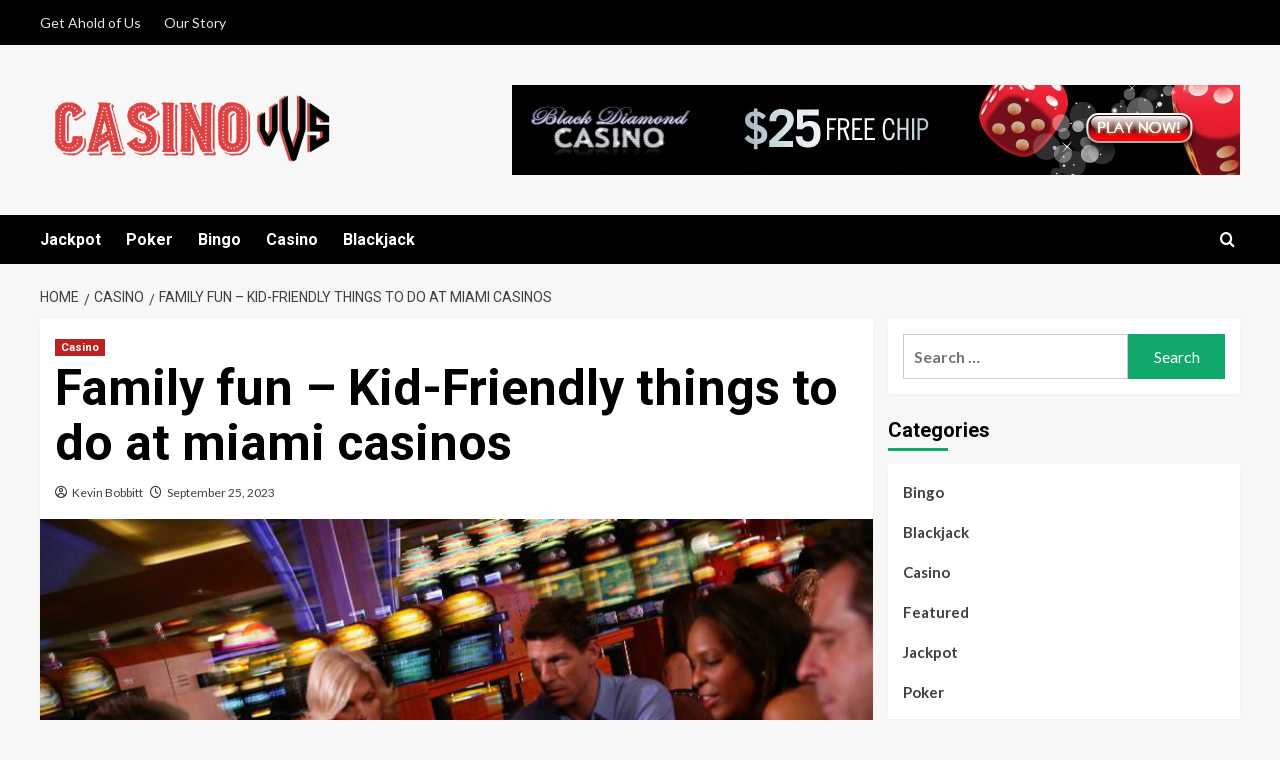

--- FILE ---
content_type: text/html; charset=UTF-8
request_url: https://www.casinovvs.com/family-fun-kid-friendly-things-to-do-at-miami-casinos/
body_size: 125060
content:
<!doctype html>
<html lang="en-US">

<head>
  <meta charset="UTF-8">
  <meta name="viewport" content="width=device-width, initial-scale=1">
  <link rel="profile" href="http://gmpg.org/xfn/11">
  <meta name='robots' content='index, follow, max-image-preview:large, max-snippet:-1, max-video-preview:-1' />
<link rel='preload' href='https://fonts.googleapis.com/css?family=Source%2BSans%2BPro%3A400%2C700%7CLato%3A400%2C700&#038;subset=latin&#038;display=swap' as='style' onload="this.onload=null;this.rel='stylesheet'" type='text/css' media='all' crossorigin='anonymous'>
<link rel='preconnect' href='https://fonts.googleapis.com' crossorigin='anonymous'>
<link rel='preconnect' href='https://fonts.gstatic.com' crossorigin='anonymous'>

	<!-- This site is optimized with the Yoast SEO plugin v26.8 - https://yoast.com/product/yoast-seo-wordpress/ -->
	<title>Family fun - Kid-Friendly things to do at miami casinos - Casino Vvs</title>
	<link rel="canonical" href="https://www.casinovvs.com/family-fun-kid-friendly-things-to-do-at-miami-casinos/" />
	<meta property="og:locale" content="en_US" />
	<meta property="og:type" content="article" />
	<meta property="og:title" content="Family fun - Kid-Friendly things to do at miami casinos - Casino Vvs" />
	<meta property="og:description" content="At first glance, casinos seem like adult-only venues. However, many Miami casinos offer an array..." />
	<meta property="og:url" content="https://www.casinovvs.com/family-fun-kid-friendly-things-to-do-at-miami-casinos/" />
	<meta property="og:site_name" content="Casino Vvs" />
	<meta property="article:published_time" content="2023-09-25T09:05:03+00:00" />
	<meta property="article:modified_time" content="2023-09-25T09:19:19+00:00" />
	<meta property="og:image" content="https://www.casinovvs.com/wp-content/uploads/2023/09/Family-fun-Kid-Friendly-things-to-do-at-miami-casinos.jpg" />
	<meta property="og:image:width" content="800" />
	<meta property="og:image:height" content="532" />
	<meta property="og:image:type" content="image/jpeg" />
	<meta name="author" content="Kevin Bobbitt" />
	<meta name="twitter:card" content="summary_large_image" />
	<meta name="twitter:label1" content="Written by" />
	<meta name="twitter:data1" content="Kevin Bobbitt" />
	<meta name="twitter:label2" content="Est. reading time" />
	<meta name="twitter:data2" content="3 minutes" />
	<script type="application/ld+json" class="yoast-schema-graph">{"@context":"https://schema.org","@graph":[{"@type":"Article","@id":"https://www.casinovvs.com/family-fun-kid-friendly-things-to-do-at-miami-casinos/#article","isPartOf":{"@id":"https://www.casinovvs.com/family-fun-kid-friendly-things-to-do-at-miami-casinos/"},"author":{"name":"Kevin Bobbitt","@id":"https://www.casinovvs.com/#/schema/person/38a2fe8de967cd10da226b64b2b83e6b"},"headline":"Family fun &#8211; Kid-Friendly things to do at miami casinos","datePublished":"2023-09-25T09:05:03+00:00","dateModified":"2023-09-25T09:19:19+00:00","mainEntityOfPage":{"@id":"https://www.casinovvs.com/family-fun-kid-friendly-things-to-do-at-miami-casinos/"},"wordCount":541,"publisher":{"@id":"https://www.casinovvs.com/#organization"},"image":{"@id":"https://www.casinovvs.com/family-fun-kid-friendly-things-to-do-at-miami-casinos/#primaryimage"},"thumbnailUrl":"https://www.casinovvs.com/wp-content/uploads/2023/09/Family-fun-Kid-Friendly-things-to-do-at-miami-casinos.jpg","articleSection":["Casino"],"inLanguage":"en-US"},{"@type":"WebPage","@id":"https://www.casinovvs.com/family-fun-kid-friendly-things-to-do-at-miami-casinos/","url":"https://www.casinovvs.com/family-fun-kid-friendly-things-to-do-at-miami-casinos/","name":"Family fun - Kid-Friendly things to do at miami casinos - Casino Vvs","isPartOf":{"@id":"https://www.casinovvs.com/#website"},"primaryImageOfPage":{"@id":"https://www.casinovvs.com/family-fun-kid-friendly-things-to-do-at-miami-casinos/#primaryimage"},"image":{"@id":"https://www.casinovvs.com/family-fun-kid-friendly-things-to-do-at-miami-casinos/#primaryimage"},"thumbnailUrl":"https://www.casinovvs.com/wp-content/uploads/2023/09/Family-fun-Kid-Friendly-things-to-do-at-miami-casinos.jpg","datePublished":"2023-09-25T09:05:03+00:00","dateModified":"2023-09-25T09:19:19+00:00","breadcrumb":{"@id":"https://www.casinovvs.com/family-fun-kid-friendly-things-to-do-at-miami-casinos/#breadcrumb"},"inLanguage":"en-US","potentialAction":[{"@type":"ReadAction","target":["https://www.casinovvs.com/family-fun-kid-friendly-things-to-do-at-miami-casinos/"]}]},{"@type":"ImageObject","inLanguage":"en-US","@id":"https://www.casinovvs.com/family-fun-kid-friendly-things-to-do-at-miami-casinos/#primaryimage","url":"https://www.casinovvs.com/wp-content/uploads/2023/09/Family-fun-Kid-Friendly-things-to-do-at-miami-casinos.jpg","contentUrl":"https://www.casinovvs.com/wp-content/uploads/2023/09/Family-fun-Kid-Friendly-things-to-do-at-miami-casinos.jpg","width":800,"height":532},{"@type":"BreadcrumbList","@id":"https://www.casinovvs.com/family-fun-kid-friendly-things-to-do-at-miami-casinos/#breadcrumb","itemListElement":[{"@type":"ListItem","position":1,"name":"Home","item":"https://www.casinovvs.com/"},{"@type":"ListItem","position":2,"name":"Family fun &#8211; Kid-Friendly things to do at miami casinos"}]},{"@type":"WebSite","@id":"https://www.casinovvs.com/#website","url":"https://www.casinovvs.com/","name":"Casino Vvs","description":"Casino Blog","publisher":{"@id":"https://www.casinovvs.com/#organization"},"potentialAction":[{"@type":"SearchAction","target":{"@type":"EntryPoint","urlTemplate":"https://www.casinovvs.com/?s={search_term_string}"},"query-input":{"@type":"PropertyValueSpecification","valueRequired":true,"valueName":"search_term_string"}}],"inLanguage":"en-US"},{"@type":"Organization","@id":"https://www.casinovvs.com/#organization","name":"Casino Vvs","url":"https://www.casinovvs.com/","logo":{"@type":"ImageObject","inLanguage":"en-US","@id":"https://www.casinovvs.com/#/schema/logo/image/","url":"https://www.casinovvs.com/wp-content/uploads/2023/06/cropped-Casino-Vvs-e1686304493101.png","contentUrl":"https://www.casinovvs.com/wp-content/uploads/2023/06/cropped-Casino-Vvs-e1686304493101.png","width":300,"height":80,"caption":"Casino Vvs"},"image":{"@id":"https://www.casinovvs.com/#/schema/logo/image/"}},{"@type":"Person","@id":"https://www.casinovvs.com/#/schema/person/38a2fe8de967cd10da226b64b2b83e6b","name":"Kevin Bobbitt","image":{"@type":"ImageObject","inLanguage":"en-US","@id":"https://www.casinovvs.com/#/schema/person/image/","url":"https://secure.gravatar.com/avatar/0efa28b6e5df7347c6fbf632092d62db68d9b44f9957f6ce0fe780df75764a31?s=96&d=mm&r=g","contentUrl":"https://secure.gravatar.com/avatar/0efa28b6e5df7347c6fbf632092d62db68d9b44f9957f6ce0fe780df75764a31?s=96&d=mm&r=g","caption":"Kevin Bobbitt"},"url":"https://www.casinovvs.com/author/kevin-l-bobbitt/"}]}</script>
	<!-- / Yoast SEO plugin. -->


<link rel='dns-prefetch' href='//fonts.googleapis.com' />
<link rel='preconnect' href='https://fonts.googleapis.com' />
<link rel='preconnect' href='https://fonts.gstatic.com' />
<link rel="alternate" type="application/rss+xml" title="Casino Vvs &raquo; Feed" href="https://www.casinovvs.com/feed/" />
<link rel="alternate" type="application/rss+xml" title="Casino Vvs &raquo; Comments Feed" href="https://www.casinovvs.com/comments/feed/" />
<link rel="alternate" title="oEmbed (JSON)" type="application/json+oembed" href="https://www.casinovvs.com/wp-json/oembed/1.0/embed?url=https%3A%2F%2Fwww.casinovvs.com%2Ffamily-fun-kid-friendly-things-to-do-at-miami-casinos%2F" />
<link rel="alternate" title="oEmbed (XML)" type="text/xml+oembed" href="https://www.casinovvs.com/wp-json/oembed/1.0/embed?url=https%3A%2F%2Fwww.casinovvs.com%2Ffamily-fun-kid-friendly-things-to-do-at-miami-casinos%2F&#038;format=xml" />
<style id='wp-img-auto-sizes-contain-inline-css' type='text/css'>
img:is([sizes=auto i],[sizes^="auto," i]){contain-intrinsic-size:3000px 1500px}
/*# sourceURL=wp-img-auto-sizes-contain-inline-css */
</style>
<style id='wp-emoji-styles-inline-css' type='text/css'>

	img.wp-smiley, img.emoji {
		display: inline !important;
		border: none !important;
		box-shadow: none !important;
		height: 1em !important;
		width: 1em !important;
		margin: 0 0.07em !important;
		vertical-align: -0.1em !important;
		background: none !important;
		padding: 0 !important;
	}
/*# sourceURL=wp-emoji-styles-inline-css */
</style>
<style id='wp-block-library-inline-css' type='text/css'>
:root{--wp-block-synced-color:#7a00df;--wp-block-synced-color--rgb:122,0,223;--wp-bound-block-color:var(--wp-block-synced-color);--wp-editor-canvas-background:#ddd;--wp-admin-theme-color:#007cba;--wp-admin-theme-color--rgb:0,124,186;--wp-admin-theme-color-darker-10:#006ba1;--wp-admin-theme-color-darker-10--rgb:0,107,160.5;--wp-admin-theme-color-darker-20:#005a87;--wp-admin-theme-color-darker-20--rgb:0,90,135;--wp-admin-border-width-focus:2px}@media (min-resolution:192dpi){:root{--wp-admin-border-width-focus:1.5px}}.wp-element-button{cursor:pointer}:root .has-very-light-gray-background-color{background-color:#eee}:root .has-very-dark-gray-background-color{background-color:#313131}:root .has-very-light-gray-color{color:#eee}:root .has-very-dark-gray-color{color:#313131}:root .has-vivid-green-cyan-to-vivid-cyan-blue-gradient-background{background:linear-gradient(135deg,#00d084,#0693e3)}:root .has-purple-crush-gradient-background{background:linear-gradient(135deg,#34e2e4,#4721fb 50%,#ab1dfe)}:root .has-hazy-dawn-gradient-background{background:linear-gradient(135deg,#faaca8,#dad0ec)}:root .has-subdued-olive-gradient-background{background:linear-gradient(135deg,#fafae1,#67a671)}:root .has-atomic-cream-gradient-background{background:linear-gradient(135deg,#fdd79a,#004a59)}:root .has-nightshade-gradient-background{background:linear-gradient(135deg,#330968,#31cdcf)}:root .has-midnight-gradient-background{background:linear-gradient(135deg,#020381,#2874fc)}:root{--wp--preset--font-size--normal:16px;--wp--preset--font-size--huge:42px}.has-regular-font-size{font-size:1em}.has-larger-font-size{font-size:2.625em}.has-normal-font-size{font-size:var(--wp--preset--font-size--normal)}.has-huge-font-size{font-size:var(--wp--preset--font-size--huge)}.has-text-align-center{text-align:center}.has-text-align-left{text-align:left}.has-text-align-right{text-align:right}.has-fit-text{white-space:nowrap!important}#end-resizable-editor-section{display:none}.aligncenter{clear:both}.items-justified-left{justify-content:flex-start}.items-justified-center{justify-content:center}.items-justified-right{justify-content:flex-end}.items-justified-space-between{justify-content:space-between}.screen-reader-text{border:0;clip-path:inset(50%);height:1px;margin:-1px;overflow:hidden;padding:0;position:absolute;width:1px;word-wrap:normal!important}.screen-reader-text:focus{background-color:#ddd;clip-path:none;color:#444;display:block;font-size:1em;height:auto;left:5px;line-height:normal;padding:15px 23px 14px;text-decoration:none;top:5px;width:auto;z-index:100000}html :where(.has-border-color){border-style:solid}html :where([style*=border-top-color]){border-top-style:solid}html :where([style*=border-right-color]){border-right-style:solid}html :where([style*=border-bottom-color]){border-bottom-style:solid}html :where([style*=border-left-color]){border-left-style:solid}html :where([style*=border-width]){border-style:solid}html :where([style*=border-top-width]){border-top-style:solid}html :where([style*=border-right-width]){border-right-style:solid}html :where([style*=border-bottom-width]){border-bottom-style:solid}html :where([style*=border-left-width]){border-left-style:solid}html :where(img[class*=wp-image-]){height:auto;max-width:100%}:where(figure){margin:0 0 1em}html :where(.is-position-sticky){--wp-admin--admin-bar--position-offset:var(--wp-admin--admin-bar--height,0px)}@media screen and (max-width:600px){html :where(.is-position-sticky){--wp-admin--admin-bar--position-offset:0px}}

/*# sourceURL=wp-block-library-inline-css */
</style><style id='global-styles-inline-css' type='text/css'>
:root{--wp--preset--aspect-ratio--square: 1;--wp--preset--aspect-ratio--4-3: 4/3;--wp--preset--aspect-ratio--3-4: 3/4;--wp--preset--aspect-ratio--3-2: 3/2;--wp--preset--aspect-ratio--2-3: 2/3;--wp--preset--aspect-ratio--16-9: 16/9;--wp--preset--aspect-ratio--9-16: 9/16;--wp--preset--color--black: #000000;--wp--preset--color--cyan-bluish-gray: #abb8c3;--wp--preset--color--white: #ffffff;--wp--preset--color--pale-pink: #f78da7;--wp--preset--color--vivid-red: #cf2e2e;--wp--preset--color--luminous-vivid-orange: #ff6900;--wp--preset--color--luminous-vivid-amber: #fcb900;--wp--preset--color--light-green-cyan: #7bdcb5;--wp--preset--color--vivid-green-cyan: #00d084;--wp--preset--color--pale-cyan-blue: #8ed1fc;--wp--preset--color--vivid-cyan-blue: #0693e3;--wp--preset--color--vivid-purple: #9b51e0;--wp--preset--gradient--vivid-cyan-blue-to-vivid-purple: linear-gradient(135deg,rgb(6,147,227) 0%,rgb(155,81,224) 100%);--wp--preset--gradient--light-green-cyan-to-vivid-green-cyan: linear-gradient(135deg,rgb(122,220,180) 0%,rgb(0,208,130) 100%);--wp--preset--gradient--luminous-vivid-amber-to-luminous-vivid-orange: linear-gradient(135deg,rgb(252,185,0) 0%,rgb(255,105,0) 100%);--wp--preset--gradient--luminous-vivid-orange-to-vivid-red: linear-gradient(135deg,rgb(255,105,0) 0%,rgb(207,46,46) 100%);--wp--preset--gradient--very-light-gray-to-cyan-bluish-gray: linear-gradient(135deg,rgb(238,238,238) 0%,rgb(169,184,195) 100%);--wp--preset--gradient--cool-to-warm-spectrum: linear-gradient(135deg,rgb(74,234,220) 0%,rgb(151,120,209) 20%,rgb(207,42,186) 40%,rgb(238,44,130) 60%,rgb(251,105,98) 80%,rgb(254,248,76) 100%);--wp--preset--gradient--blush-light-purple: linear-gradient(135deg,rgb(255,206,236) 0%,rgb(152,150,240) 100%);--wp--preset--gradient--blush-bordeaux: linear-gradient(135deg,rgb(254,205,165) 0%,rgb(254,45,45) 50%,rgb(107,0,62) 100%);--wp--preset--gradient--luminous-dusk: linear-gradient(135deg,rgb(255,203,112) 0%,rgb(199,81,192) 50%,rgb(65,88,208) 100%);--wp--preset--gradient--pale-ocean: linear-gradient(135deg,rgb(255,245,203) 0%,rgb(182,227,212) 50%,rgb(51,167,181) 100%);--wp--preset--gradient--electric-grass: linear-gradient(135deg,rgb(202,248,128) 0%,rgb(113,206,126) 100%);--wp--preset--gradient--midnight: linear-gradient(135deg,rgb(2,3,129) 0%,rgb(40,116,252) 100%);--wp--preset--font-size--small: 13px;--wp--preset--font-size--medium: 20px;--wp--preset--font-size--large: 36px;--wp--preset--font-size--x-large: 42px;--wp--preset--spacing--20: 0.44rem;--wp--preset--spacing--30: 0.67rem;--wp--preset--spacing--40: 1rem;--wp--preset--spacing--50: 1.5rem;--wp--preset--spacing--60: 2.25rem;--wp--preset--spacing--70: 3.38rem;--wp--preset--spacing--80: 5.06rem;--wp--preset--shadow--natural: 6px 6px 9px rgba(0, 0, 0, 0.2);--wp--preset--shadow--deep: 12px 12px 50px rgba(0, 0, 0, 0.4);--wp--preset--shadow--sharp: 6px 6px 0px rgba(0, 0, 0, 0.2);--wp--preset--shadow--outlined: 6px 6px 0px -3px rgb(255, 255, 255), 6px 6px rgb(0, 0, 0);--wp--preset--shadow--crisp: 6px 6px 0px rgb(0, 0, 0);}:root { --wp--style--global--content-size: 800px;--wp--style--global--wide-size: 1200px; }:where(body) { margin: 0; }.wp-site-blocks > .alignleft { float: left; margin-right: 2em; }.wp-site-blocks > .alignright { float: right; margin-left: 2em; }.wp-site-blocks > .aligncenter { justify-content: center; margin-left: auto; margin-right: auto; }:where(.wp-site-blocks) > * { margin-block-start: 24px; margin-block-end: 0; }:where(.wp-site-blocks) > :first-child { margin-block-start: 0; }:where(.wp-site-blocks) > :last-child { margin-block-end: 0; }:root { --wp--style--block-gap: 24px; }:root :where(.is-layout-flow) > :first-child{margin-block-start: 0;}:root :where(.is-layout-flow) > :last-child{margin-block-end: 0;}:root :where(.is-layout-flow) > *{margin-block-start: 24px;margin-block-end: 0;}:root :where(.is-layout-constrained) > :first-child{margin-block-start: 0;}:root :where(.is-layout-constrained) > :last-child{margin-block-end: 0;}:root :where(.is-layout-constrained) > *{margin-block-start: 24px;margin-block-end: 0;}:root :where(.is-layout-flex){gap: 24px;}:root :where(.is-layout-grid){gap: 24px;}.is-layout-flow > .alignleft{float: left;margin-inline-start: 0;margin-inline-end: 2em;}.is-layout-flow > .alignright{float: right;margin-inline-start: 2em;margin-inline-end: 0;}.is-layout-flow > .aligncenter{margin-left: auto !important;margin-right: auto !important;}.is-layout-constrained > .alignleft{float: left;margin-inline-start: 0;margin-inline-end: 2em;}.is-layout-constrained > .alignright{float: right;margin-inline-start: 2em;margin-inline-end: 0;}.is-layout-constrained > .aligncenter{margin-left: auto !important;margin-right: auto !important;}.is-layout-constrained > :where(:not(.alignleft):not(.alignright):not(.alignfull)){max-width: var(--wp--style--global--content-size);margin-left: auto !important;margin-right: auto !important;}.is-layout-constrained > .alignwide{max-width: var(--wp--style--global--wide-size);}body .is-layout-flex{display: flex;}.is-layout-flex{flex-wrap: wrap;align-items: center;}.is-layout-flex > :is(*, div){margin: 0;}body .is-layout-grid{display: grid;}.is-layout-grid > :is(*, div){margin: 0;}body{padding-top: 0px;padding-right: 0px;padding-bottom: 0px;padding-left: 0px;}a:where(:not(.wp-element-button)){text-decoration: none;}:root :where(.wp-element-button, .wp-block-button__link){background-color: #32373c;border-radius: 0;border-width: 0;color: #fff;font-family: inherit;font-size: inherit;font-style: inherit;font-weight: inherit;letter-spacing: inherit;line-height: inherit;padding-top: calc(0.667em + 2px);padding-right: calc(1.333em + 2px);padding-bottom: calc(0.667em + 2px);padding-left: calc(1.333em + 2px);text-decoration: none;text-transform: inherit;}.has-black-color{color: var(--wp--preset--color--black) !important;}.has-cyan-bluish-gray-color{color: var(--wp--preset--color--cyan-bluish-gray) !important;}.has-white-color{color: var(--wp--preset--color--white) !important;}.has-pale-pink-color{color: var(--wp--preset--color--pale-pink) !important;}.has-vivid-red-color{color: var(--wp--preset--color--vivid-red) !important;}.has-luminous-vivid-orange-color{color: var(--wp--preset--color--luminous-vivid-orange) !important;}.has-luminous-vivid-amber-color{color: var(--wp--preset--color--luminous-vivid-amber) !important;}.has-light-green-cyan-color{color: var(--wp--preset--color--light-green-cyan) !important;}.has-vivid-green-cyan-color{color: var(--wp--preset--color--vivid-green-cyan) !important;}.has-pale-cyan-blue-color{color: var(--wp--preset--color--pale-cyan-blue) !important;}.has-vivid-cyan-blue-color{color: var(--wp--preset--color--vivid-cyan-blue) !important;}.has-vivid-purple-color{color: var(--wp--preset--color--vivid-purple) !important;}.has-black-background-color{background-color: var(--wp--preset--color--black) !important;}.has-cyan-bluish-gray-background-color{background-color: var(--wp--preset--color--cyan-bluish-gray) !important;}.has-white-background-color{background-color: var(--wp--preset--color--white) !important;}.has-pale-pink-background-color{background-color: var(--wp--preset--color--pale-pink) !important;}.has-vivid-red-background-color{background-color: var(--wp--preset--color--vivid-red) !important;}.has-luminous-vivid-orange-background-color{background-color: var(--wp--preset--color--luminous-vivid-orange) !important;}.has-luminous-vivid-amber-background-color{background-color: var(--wp--preset--color--luminous-vivid-amber) !important;}.has-light-green-cyan-background-color{background-color: var(--wp--preset--color--light-green-cyan) !important;}.has-vivid-green-cyan-background-color{background-color: var(--wp--preset--color--vivid-green-cyan) !important;}.has-pale-cyan-blue-background-color{background-color: var(--wp--preset--color--pale-cyan-blue) !important;}.has-vivid-cyan-blue-background-color{background-color: var(--wp--preset--color--vivid-cyan-blue) !important;}.has-vivid-purple-background-color{background-color: var(--wp--preset--color--vivid-purple) !important;}.has-black-border-color{border-color: var(--wp--preset--color--black) !important;}.has-cyan-bluish-gray-border-color{border-color: var(--wp--preset--color--cyan-bluish-gray) !important;}.has-white-border-color{border-color: var(--wp--preset--color--white) !important;}.has-pale-pink-border-color{border-color: var(--wp--preset--color--pale-pink) !important;}.has-vivid-red-border-color{border-color: var(--wp--preset--color--vivid-red) !important;}.has-luminous-vivid-orange-border-color{border-color: var(--wp--preset--color--luminous-vivid-orange) !important;}.has-luminous-vivid-amber-border-color{border-color: var(--wp--preset--color--luminous-vivid-amber) !important;}.has-light-green-cyan-border-color{border-color: var(--wp--preset--color--light-green-cyan) !important;}.has-vivid-green-cyan-border-color{border-color: var(--wp--preset--color--vivid-green-cyan) !important;}.has-pale-cyan-blue-border-color{border-color: var(--wp--preset--color--pale-cyan-blue) !important;}.has-vivid-cyan-blue-border-color{border-color: var(--wp--preset--color--vivid-cyan-blue) !important;}.has-vivid-purple-border-color{border-color: var(--wp--preset--color--vivid-purple) !important;}.has-vivid-cyan-blue-to-vivid-purple-gradient-background{background: var(--wp--preset--gradient--vivid-cyan-blue-to-vivid-purple) !important;}.has-light-green-cyan-to-vivid-green-cyan-gradient-background{background: var(--wp--preset--gradient--light-green-cyan-to-vivid-green-cyan) !important;}.has-luminous-vivid-amber-to-luminous-vivid-orange-gradient-background{background: var(--wp--preset--gradient--luminous-vivid-amber-to-luminous-vivid-orange) !important;}.has-luminous-vivid-orange-to-vivid-red-gradient-background{background: var(--wp--preset--gradient--luminous-vivid-orange-to-vivid-red) !important;}.has-very-light-gray-to-cyan-bluish-gray-gradient-background{background: var(--wp--preset--gradient--very-light-gray-to-cyan-bluish-gray) !important;}.has-cool-to-warm-spectrum-gradient-background{background: var(--wp--preset--gradient--cool-to-warm-spectrum) !important;}.has-blush-light-purple-gradient-background{background: var(--wp--preset--gradient--blush-light-purple) !important;}.has-blush-bordeaux-gradient-background{background: var(--wp--preset--gradient--blush-bordeaux) !important;}.has-luminous-dusk-gradient-background{background: var(--wp--preset--gradient--luminous-dusk) !important;}.has-pale-ocean-gradient-background{background: var(--wp--preset--gradient--pale-ocean) !important;}.has-electric-grass-gradient-background{background: var(--wp--preset--gradient--electric-grass) !important;}.has-midnight-gradient-background{background: var(--wp--preset--gradient--midnight) !important;}.has-small-font-size{font-size: var(--wp--preset--font-size--small) !important;}.has-medium-font-size{font-size: var(--wp--preset--font-size--medium) !important;}.has-large-font-size{font-size: var(--wp--preset--font-size--large) !important;}.has-x-large-font-size{font-size: var(--wp--preset--font-size--x-large) !important;}
/*# sourceURL=global-styles-inline-css */
</style>

<link rel='stylesheet' id='contact-form-7-css' href='https://www.casinovvs.com/wp-content/plugins/contact-form-7/includes/css/styles.css?ver=6.1.4' type='text/css' media='all' />
<link rel='stylesheet' id='newsment-google-fonts-css' href='https://fonts.googleapis.com/css?family=Roboto:100,300,400,500,700' type='text/css' media='all' />
<link rel='stylesheet' id='bootstrap-css' href='https://www.casinovvs.com/wp-content/themes/covernews/assets/bootstrap/css/bootstrap.min.css?ver=6.9' type='text/css' media='all' />
<link rel='stylesheet' id='covernews-style-css' href='https://www.casinovvs.com/wp-content/themes/covernews/style.min.css?ver=1.1.3' type='text/css' media='all' />
<link rel='stylesheet' id='newsment-css' href='https://www.casinovvs.com/wp-content/themes/newsment/style.css?ver=1.1.3' type='text/css' media='all' />
<link rel='stylesheet' id='covernews-google-fonts-css' href='https://fonts.googleapis.com/css?family=Source%2BSans%2BPro%3A400%2C700%7CLato%3A400%2C700&#038;subset=latin&#038;display=swap' type='text/css' media='all' />
<link rel='stylesheet' id='covernews-icons-css' href='https://www.casinovvs.com/wp-content/themes/covernews/assets/icons/style.css?ver=6.9' type='text/css' media='all' />
<script type="text/javascript" src="https://www.casinovvs.com/wp-includes/js/jquery/jquery.min.js?ver=3.7.1" id="jquery-core-js"></script>
<script type="text/javascript" src="https://www.casinovvs.com/wp-includes/js/jquery/jquery-migrate.min.js?ver=3.4.1" id="jquery-migrate-js"></script>
<link rel="https://api.w.org/" href="https://www.casinovvs.com/wp-json/" /><link rel="alternate" title="JSON" type="application/json" href="https://www.casinovvs.com/wp-json/wp/v2/posts/160" /><link rel="EditURI" type="application/rsd+xml" title="RSD" href="https://www.casinovvs.com/xmlrpc.php?rsd" />
<meta name="generator" content="WordPress 6.9" />
<link rel='shortlink' href='https://www.casinovvs.com/?p=160' />
        <style type="text/css">
                        .site-title,
            .site-description {
                position: absolute;
                clip: rect(1px, 1px, 1px, 1px);
                display: none;
            }

                    .elementor-template-full-width .elementor-section.elementor-section-full_width > .elementor-container,
        .elementor-template-full-width .elementor-section.elementor-section-boxed > .elementor-container{
            max-width: 1200px;
        }
        @media (min-width: 1600px){
            .elementor-template-full-width .elementor-section.elementor-section-full_width > .elementor-container,
            .elementor-template-full-width .elementor-section.elementor-section-boxed > .elementor-container{
                max-width: 1600px;
            }
        }
        
        .align-content-left .elementor-section-stretched,
        .align-content-right .elementor-section-stretched {
            max-width: 100%;
            left: 0 !important;
        }


        </style>
        <link rel="icon" href="https://www.casinovvs.com/wp-content/uploads/2023/06/Casino-Vvs-f-150x150.png" sizes="32x32" />
<link rel="icon" href="https://www.casinovvs.com/wp-content/uploads/2023/06/Casino-Vvs-f.png" sizes="192x192" />
<link rel="apple-touch-icon" href="https://www.casinovvs.com/wp-content/uploads/2023/06/Casino-Vvs-f.png" />
<meta name="msapplication-TileImage" content="https://www.casinovvs.com/wp-content/uploads/2023/06/Casino-Vvs-f.png" />
</head>

<body class="wp-singular post-template-default single single-post postid-160 single-format-standard wp-custom-logo wp-embed-responsive wp-theme-covernews wp-child-theme-newsment default-content-layout archive-layout-grid aft-sticky-sidebar default aft-container-default aft-main-banner-slider-editors-picks-trending single-content-mode-default header-image-default align-content-left aft-and">
  
  
  <div id="page" class="site">
    <a class="skip-link screen-reader-text" href="#content">Skip to content</a>

    <div class="header-layout-1">
      <div class="top-masthead">

      <div class="container">
        <div class="row">
                      <div class="col-xs-12 col-sm-12 col-md-8 device-center">
              
              <div class="top-navigation"><ul id="top-menu" class="menu"><li id="menu-item-105" class="menu-item menu-item-type-post_type menu-item-object-page menu-item-105"><a href="https://www.casinovvs.com/get-ahold-of-us/">Get Ahold of Us</a></li>
<li id="menu-item-104" class="menu-item menu-item-type-post_type menu-item-object-page menu-item-104"><a href="https://www.casinovvs.com/our-story/">Our Story</a></li>
</ul></div>            </div>
                            </div>
      </div>
    </div> <!--    Topbar Ends-->
    <header id="masthead" class="site-header">
        <div class="masthead-banner " >
      <div class="container">
        <div class="row">
          <div class="col-md-4">
            <div class="site-branding">
              <a href="https://www.casinovvs.com/" class="custom-logo-link" rel="home"><img width="300" height="80" src="https://www.casinovvs.com/wp-content/uploads/2023/06/cropped-Casino-Vvs-e1686304493101.png" class="custom-logo" alt="Casino Vvs" decoding="async" loading="lazy" /></a>                <p class="site-title font-family-1">
                  <a href="https://www.casinovvs.com/" rel="home">Casino Vvs</a>
                </p>
              
                              <p class="site-description">Casino Blog</p>
                          </div>
          </div>
          <div class="col-md-8">
                    <div class="banner-promotions-wrapper">
                            <div class="promotion-section">
                    <a href="" target="_blank">
                        <img width="728" height="90" src="https://www.casinovvs.com/wp-content/uploads/2023/05/image.jpg" class="attachment-full size-full" alt="image" decoding="async" srcset="https://www.casinovvs.com/wp-content/uploads/2023/05/image.jpg 728w, https://www.casinovvs.com/wp-content/uploads/2023/05/image-300x37.jpg 300w" sizes="(max-width: 728px) 100vw, 728px" loading="lazy" />                    </a>
                </div>
            
        </div>
        <!-- Trending line END -->
              </div>
        </div>
      </div>
    </div>
    <nav id="site-navigation" class="main-navigation">
      <div class="container">
        <div class="row">
          <div class="kol-12">
            <div class="navigation-container">

              <div class="main-navigation-container-items-wrapper">

                <span class="toggle-menu">
                  <a
                    href="#"
                    class="aft-void-menu"
                    role="button"
                    aria-label="Toggle Primary Menu"
                    aria-controls="primary-menu" aria-expanded="false">
                    <span class="screen-reader-text">Primary Menu</span>
                    <i class="ham"></i>
                  </a>
                </span>
                <span class="af-mobile-site-title-wrap">
                  <a href="https://www.casinovvs.com/" class="custom-logo-link" rel="home"><img width="300" height="80" src="https://www.casinovvs.com/wp-content/uploads/2023/06/cropped-Casino-Vvs-e1686304493101.png" class="custom-logo" alt="Casino Vvs" decoding="async" loading="lazy" /></a>                  <p class="site-title font-family-1">
                    <a href="https://www.casinovvs.com/" rel="home">Casino Vvs</a>
                  </p>
                </span>
                <div class="menu main-menu"><ul id="primary-menu" class="menu"><li id="menu-item-99" class="menu-item menu-item-type-taxonomy menu-item-object-category menu-item-99"><a href="https://www.casinovvs.com/category/jackpot/">Jackpot</a></li>
<li id="menu-item-100" class="menu-item menu-item-type-taxonomy menu-item-object-category menu-item-100"><a href="https://www.casinovvs.com/category/poker/">Poker</a></li>
<li id="menu-item-101" class="menu-item menu-item-type-taxonomy menu-item-object-category menu-item-101"><a href="https://www.casinovvs.com/category/bingo/">Bingo</a></li>
<li id="menu-item-102" class="menu-item menu-item-type-taxonomy menu-item-object-category current-post-ancestor current-menu-parent current-post-parent menu-item-102"><a href="https://www.casinovvs.com/category/casino/">Casino</a></li>
<li id="menu-item-103" class="menu-item menu-item-type-taxonomy menu-item-object-category menu-item-103"><a href="https://www.casinovvs.com/category/blackjack/">Blackjack</a></li>
</ul></div>              </div>
              <div class="cart-search">

                <div class="af-search-wrap">
                  <div class="search-overlay">
                    <a href="#" title="Search" class="search-icon">
                      <i class="fa fa-search"></i>
                    </a>
                    <div class="af-search-form">
                      <form role="search" method="get" class="search-form" action="https://www.casinovvs.com/">
				<label>
					<span class="screen-reader-text">Search for:</span>
					<input type="search" class="search-field" placeholder="Search &hellip;" value="" name="s" />
				</label>
				<input type="submit" class="search-submit" value="Search" />
			</form>                    </div>
                  </div>
                </div>
              </div>


            </div>
          </div>
        </div>
      </div>
    </nav>
  </header>
</div>

    
    <div id="content" class="container">
                <div class="em-breadcrumbs font-family-1 covernews-breadcrumbs">
      <div class="row">
        <div role="navigation" aria-label="Breadcrumbs" class="breadcrumb-trail breadcrumbs" itemprop="breadcrumb"><ul class="trail-items" itemscope itemtype="http://schema.org/BreadcrumbList"><meta name="numberOfItems" content="3" /><meta name="itemListOrder" content="Ascending" /><li itemprop="itemListElement" itemscope itemtype="http://schema.org/ListItem" class="trail-item trail-begin"><a href="https://www.casinovvs.com/" rel="home" itemprop="item"><span itemprop="name">Home</span></a><meta itemprop="position" content="1" /></li><li itemprop="itemListElement" itemscope itemtype="http://schema.org/ListItem" class="trail-item"><a href="https://www.casinovvs.com/category/casino/" itemprop="item"><span itemprop="name">Casino</span></a><meta itemprop="position" content="2" /></li><li itemprop="itemListElement" itemscope itemtype="http://schema.org/ListItem" class="trail-item trail-end"><a href="https://www.casinovvs.com/family-fun-kid-friendly-things-to-do-at-miami-casinos/" itemprop="item"><span itemprop="name">Family fun &#8211; Kid-Friendly things to do at miami casinos</span></a><meta itemprop="position" content="3" /></li></ul></div>      </div>
    </div>
        <div class="section-block-upper row">
                <div id="primary" class="content-area">
                    <main id="main" class="site-main">

                                                    <article id="post-160" class="af-single-article post-160 post type-post status-publish format-standard has-post-thumbnail hentry category-casino">
                                <div class="entry-content-wrap">
                                    <header class="entry-header">

    <div class="header-details-wrapper">
        <div class="entry-header-details">
                            <div class="figure-categories figure-categories-bg">
                                        <ul class="cat-links"><li class="meta-category">
                             <a class="covernews-categories category-color-1"
                            href="https://www.casinovvs.com/category/casino/" 
                            aria-label="View all posts in Casino"> 
                                 Casino
                             </a>
                        </li></ul>                </div>
                        <h1 class="entry-title">Family fun &#8211; Kid-Friendly things to do at miami casinos</h1>
            
                
    <span class="author-links">

      
        <span class="item-metadata posts-author">
          <i class="far fa-user-circle"></i>
                          <a href="https://www.casinovvs.com/author/kevin-l-bobbitt/">
                    Kevin Bobbitt                </a>
               </span>
                    <span class="item-metadata posts-date">
          <i class="far fa-clock"></i>
          <a href="https://www.casinovvs.com/2023/09/">
            September 25, 2023          </a>
        </span>
                </span>
                

                    </div>
    </div>

        <div class="aft-post-thumbnail-wrapper">    
                    <div class="post-thumbnail full-width-image">
                    <img width="800" height="532" src="https://www.casinovvs.com/wp-content/uploads/2023/09/Family-fun-Kid-Friendly-things-to-do-at-miami-casinos.jpg" class="attachment-covernews-featured size-covernews-featured wp-post-image" alt="Family fun - Kid-Friendly things to do at miami casinos" decoding="async" srcset="https://www.casinovvs.com/wp-content/uploads/2023/09/Family-fun-Kid-Friendly-things-to-do-at-miami-casinos.jpg 800w, https://www.casinovvs.com/wp-content/uploads/2023/09/Family-fun-Kid-Friendly-things-to-do-at-miami-casinos-300x200.jpg 300w, https://www.casinovvs.com/wp-content/uploads/2023/09/Family-fun-Kid-Friendly-things-to-do-at-miami-casinos-768x511.jpg 768w" sizes="(max-width: 800px) 100vw, 800px" loading="lazy" />                </div>
            
                </div>
    </header><!-- .entry-header -->                                    

    <div class="entry-content">
        <p>At first glance, casinos seem like adult-only venues. However, many Miami casinos offer an array of surprisingly kid-friendly activities and attractions beyond just gambling. Families visiting Miami enjoy theme parks, arcades, shows, and other casino offerings tailored for children and teens. Bringing the kids along no longer means missing out on Miami&#8217;s gaming hotspots. Find out what fun Miami casinos have to offer your family.</p>
<h2><strong>Arcades and midway games</strong></h2>
<p>Nearly all Miami casinos feature action-packed midway arcades packed with kid-friendly games and prizes. Hard Rock Cafe Casino has GameWorks with over 200 games and classic carnival fare like Skee-Ball, basketball toss, and claw machines with plush stuffed animal prizes. At Gulfstream Park, kids load up cards with their parent’s approval and play to win tickets for arcade prizes. Virtual reality games, racing simulators, and shooters! Similar vibrant arcades full of age-appropriate games are available at Calder Casino, Big Easy Casino, and more.</p>
<h2><strong>Themed kids zones</strong></h2>
<p>For a dedicated space just for younger kids, visit themed “Kids Zones” at venues like Seminole Hard Rock Hollywood Casino. Children play with arts and crafts, books, toys, computer games, and TVs in these areas. Isle Casino Racing Pompano Park has a free IsleKids room with movies, games, and supervision for kids aged 4-12. Parents enjoy nearby gambling while kids play safely nearby. Kids Zones allow families to stay together at the casino.</p>
<h2><strong>Live circus acts </strong></h2>
<p>For family entertainment, casinos offer exciting live circus attractions. At Hard Rock Hollywood, young audiences cheer at the Carnival of Wonder show featuring magicians, acrobats, aerialists, dancers, and stunt performers. Isle Casino’s free Big Top Circus dazzles families with trapeze artists, clowns, tightrope walkers, and more. Children enjoy these Vegas style shows featuring music, comedy, and stunts. Families make cherished memories enjoying interactive circus acts together.</p>
<h2><strong>Outdoor attractions</strong></h2>
<p>Miami’s tropical casinos allow kids to enjoy outdoor activities right on the premises. At Seminole Coconut Creek, kids love feeding koi fish in the indoor/outdoor ponds. Parents relax nearby playing slots in gazebos amidst lush gardens. Calder Casino lets kids enjoy the outdoor Aruba pool area including private cabanas with flatscreen TVs. At Miccosukee Resort &amp; Casino, families have pool access along with tennis courts, nature trails, and more. Miami’s weather makes outdoor offerings possible year-round. If you want to visit miami casino, <a href="https://www.playcasinomiami.com/"><strong>browse around this site</strong></a>.</p>
<h2><strong>Fine dining</strong></h2>
<p>Many casino restaurants go above and beyond to cater to families, with special kids menus at affordable prices. Magic City Casino’s Prime Steakhouse offers baked chicken tenders or mac and cheese alongside their signature cuts. Isle Casino’s Farradday’s Steakhouse gives kids sirloin burgers, chicken fingers, or buttered pasta. Upscale dining with table service makes for a nice night out for parents, without sacrificing kids’ favorites. And venues like Gulfstream Park offer outdoor seating where kids move around.</p>
<h2><strong>Racetracks </strong></h2>
<p>Horse racing and greyhound racing tracks attached to casinos also allow kids to join the action. Several casinos like Hialeah Park Racing &amp; Casino and Magic City Casino run charity days where kids under 12 or 18 enter free and access is family-focused. Families watch races, bet together, enjoy live music, and visit horses or dogs up close pre-race.</p>
                    <div class="post-item-metadata entry-meta">
                            </div>
               
        
	<nav class="navigation post-navigation" aria-label="Post navigation">
		<h2 class="screen-reader-text">Post navigation</h2>
		<div class="nav-links"><div class="nav-previous"><a href="https://www.casinovvs.com/unleash-the-poker-pro-within-the-ultimate-guide-to-creating-the-perfect-table-and-chips/" rel="prev">Previous: <span class="em-post-navigation nav-title">Unleash the Poker Pro Within: The Ultimate Guide to Creating the Perfect Table and Chips</span></a></div><div class="nav-next"><a href="https://www.casinovvs.com/how-do-online-sports-betting-sites-ensure-the-security-and-fairness-of-their-platforms/" rel="next">Next: <span class="em-post-navigation nav-title">How do online sports betting sites ensure the security and fairness of their platforms?</span></a></div></div>
	</nav>            </div><!-- .entry-content -->


                                </div>
                                
<div class="promotionspace enable-promotionspace">
  <div class="em-reated-posts  col-ten">
    <div class="row">
                <h3 class="related-title">
            More Stories          </h3>
                <div class="row">
                      <div class="col-sm-4 latest-posts-grid" data-mh="latest-posts-grid">
              <div class="spotlight-post">
                <figure class="categorised-article inside-img">
                  <div class="categorised-article-wrapper">
                    <div class="data-bg-hover data-bg-categorised read-bg-img">
                      <a href="https://www.casinovvs.com/predictive-algorithms-optimize-casino-game-placement/"
                        aria-label="Predictive Algorithms Optimize Casino Game Placement">
                        <img width="300" height="180" src="https://www.casinovvs.com/wp-content/uploads/2026/01/Casinos-1000x600-1-300x180.jpg" class="attachment-medium size-medium wp-post-image" alt="Casinos-1000x600" decoding="async" srcset="https://www.casinovvs.com/wp-content/uploads/2026/01/Casinos-1000x600-1-300x180.jpg 300w, https://www.casinovvs.com/wp-content/uploads/2026/01/Casinos-1000x600-1-768x461.jpg 768w, https://www.casinovvs.com/wp-content/uploads/2026/01/Casinos-1000x600-1.jpg 1000w" sizes="(max-width: 300px) 100vw, 300px" loading="lazy" />                      </a>
                    </div>
                  </div>
                                    <div class="figure-categories figure-categories-bg">

                    <ul class="cat-links"><li class="meta-category">
                             <a class="covernews-categories category-color-1"
                            href="https://www.casinovvs.com/category/casino/" 
                            aria-label="View all posts in Casino"> 
                                 Casino
                             </a>
                        </li></ul>                  </div>
                </figure>

                <figcaption>

                  <h3 class="article-title article-title-1">
                    <a href="https://www.casinovvs.com/predictive-algorithms-optimize-casino-game-placement/">
                      Predictive Algorithms Optimize Casino Game Placement                    </a>
                  </h3>
                  <div class="grid-item-metadata">
                    
    <span class="author-links">

      
        <span class="item-metadata posts-author">
          <i class="far fa-user-circle"></i>
                          <a href="https://www.casinovvs.com/author/kevin-l-bobbitt/">
                    Kevin Bobbitt                </a>
               </span>
                    <span class="item-metadata posts-date">
          <i class="far fa-clock"></i>
          <a href="https://www.casinovvs.com/2026/01/">
            January 20, 2026          </a>
        </span>
                </span>
                  </div>
                </figcaption>
              </div>
            </div>
                      <div class="col-sm-4 latest-posts-grid" data-mh="latest-posts-grid">
              <div class="spotlight-post">
                <figure class="categorised-article inside-img">
                  <div class="categorised-article-wrapper">
                    <div class="data-bg-hover data-bg-categorised read-bg-img">
                      <a href="https://www.casinovvs.com/understanding-the-gamble-feature-in-online-slots/"
                        aria-label="Understanding the Gamble Feature in Online Slots ">
                        <img width="300" height="136" src="https://www.casinovvs.com/wp-content/uploads/2025/12/Online-Slots-300x136.jpg" class="attachment-medium size-medium wp-post-image" alt="Online Slots" decoding="async" loading="lazy" srcset="https://www.casinovvs.com/wp-content/uploads/2025/12/Online-Slots-300x136.jpg 300w, https://www.casinovvs.com/wp-content/uploads/2025/12/Online-Slots-768x348.jpg 768w, https://www.casinovvs.com/wp-content/uploads/2025/12/Online-Slots.jpg 900w" sizes="auto, (max-width: 300px) 100vw, 300px" />                      </a>
                    </div>
                  </div>
                                    <div class="figure-categories figure-categories-bg">

                    <ul class="cat-links"><li class="meta-category">
                             <a class="covernews-categories category-color-1"
                            href="https://www.casinovvs.com/category/casino/" 
                            aria-label="View all posts in Casino"> 
                                 Casino
                             </a>
                        </li></ul>                  </div>
                </figure>

                <figcaption>

                  <h3 class="article-title article-title-1">
                    <a href="https://www.casinovvs.com/understanding-the-gamble-feature-in-online-slots/">
                      Understanding the Gamble Feature in Online Slots                     </a>
                  </h3>
                  <div class="grid-item-metadata">
                    
    <span class="author-links">

      
        <span class="item-metadata posts-author">
          <i class="far fa-user-circle"></i>
                          <a href="https://www.casinovvs.com/author/admin/">
                    Kathy                </a>
               </span>
                    <span class="item-metadata posts-date">
          <i class="far fa-clock"></i>
          <a href="https://www.casinovvs.com/2025/12/">
            December 24, 2025          </a>
        </span>
                </span>
                  </div>
                </figcaption>
              </div>
            </div>
                      <div class="col-sm-4 latest-posts-grid" data-mh="latest-posts-grid">
              <div class="spotlight-post">
                <figure class="categorised-article inside-img">
                  <div class="categorised-article-wrapper">
                    <div class="data-bg-hover data-bg-categorised read-bg-img">
                      <a href="https://www.casinovvs.com/content-clusters-and-topic-authority-ranking-casino-blogs-for-the-long-term/"
                        aria-label="Content Clusters and Topic Authority: Ranking Casino Blogs for the Long Term ">
                        <img width="300" height="200" src="https://www.casinovvs.com/wp-content/uploads/2022/10/c-1-300x200.jpg" class="attachment-medium size-medium wp-post-image" alt="Strategies for Managing Your Bankroll and Playing Responsibly in Online Casinos" decoding="async" loading="lazy" srcset="https://www.casinovvs.com/wp-content/uploads/2022/10/c-1-300x200.jpg 300w, https://www.casinovvs.com/wp-content/uploads/2022/10/c-1-768x512.jpg 768w, https://www.casinovvs.com/wp-content/uploads/2022/10/c-1.jpg 800w" sizes="auto, (max-width: 300px) 100vw, 300px" />                      </a>
                    </div>
                  </div>
                                    <div class="figure-categories figure-categories-bg">

                    <ul class="cat-links"><li class="meta-category">
                             <a class="covernews-categories category-color-1"
                            href="https://www.casinovvs.com/category/casino/" 
                            aria-label="View all posts in Casino"> 
                                 Casino
                             </a>
                        </li></ul>                  </div>
                </figure>

                <figcaption>

                  <h3 class="article-title article-title-1">
                    <a href="https://www.casinovvs.com/content-clusters-and-topic-authority-ranking-casino-blogs-for-the-long-term/">
                      Content Clusters and Topic Authority: Ranking Casino Blogs for the Long Term                     </a>
                  </h3>
                  <div class="grid-item-metadata">
                    
    <span class="author-links">

      
        <span class="item-metadata posts-author">
          <i class="far fa-user-circle"></i>
                          <a href="https://www.casinovvs.com/author/admin/">
                    Kathy                </a>
               </span>
                    <span class="item-metadata posts-date">
          <i class="far fa-clock"></i>
          <a href="https://www.casinovvs.com/2025/10/">
            October 15, 2025          </a>
        </span>
                </span>
                  </div>
                </figcaption>
              </div>
            </div>
                  </div>
      
    </div>
  </div>
</div>
                                                            </article>
                        
                    </main><!-- #main -->
                </div><!-- #primary -->
                                <aside id="secondary" class="widget-area sidebar-sticky-top">
	<div id="search-2" class="widget covernews-widget widget_search"><form role="search" method="get" class="search-form" action="https://www.casinovvs.com/">
				<label>
					<span class="screen-reader-text">Search for:</span>
					<input type="search" class="search-field" placeholder="Search &hellip;" value="" name="s" />
				</label>
				<input type="submit" class="search-submit" value="Search" />
			</form></div><div id="categories-2" class="widget covernews-widget widget_categories"><h2 class="widget-title widget-title-1"><span>Categories</span></h2>
			<ul>
					<li class="cat-item cat-item-59"><a href="https://www.casinovvs.com/category/bingo/">Bingo</a>
</li>
	<li class="cat-item cat-item-46"><a href="https://www.casinovvs.com/category/blackjack/">Blackjack</a>
</li>
	<li class="cat-item cat-item-2"><a href="https://www.casinovvs.com/category/casino/">Casino</a>
</li>
	<li class="cat-item cat-item-1"><a href="https://www.casinovvs.com/category/featured/">Featured</a>
</li>
	<li class="cat-item cat-item-15"><a href="https://www.casinovvs.com/category/jackpot/">Jackpot</a>
</li>
	<li class="cat-item cat-item-31"><a href="https://www.casinovvs.com/category/poker/">Poker</a>
</li>
			</ul>

			</div><div id="covernews_tabbed_posts-2" class="widget covernews-widget covernews_tabbed_posts_widget">        <div class="tabbed-container">
      <div class="tabbed-head">
          <ul class="nav nav-tabs af-tabs tab-warpper" role="tablist">
                                <li class="tab tab-recent" role="presentation">
                      <a href="#tabbed-2-recent"
                          aria-label="recent"
                          role="tab"
                          id="tabbed-2-recent-tab"
                          aria-controls="tabbed-2-recent"
                          aria-selected="true"
                          data-toggle="tab"
                          class="font-family-1 widget-title active">
                          Latest                      </a>
                  </li>
                                <li class="tab tab-popular" role="presentation">
                      <a href="#tabbed-2-popular"
                          aria-label="popular"
                          role="tab"
                          id="tabbed-2-popular-tab"
                          aria-controls="tabbed-2-popular"
                          aria-selected="false"
                          data-toggle="tab"
                          class="font-family-1 widget-title ">
                          Popular                      </a>
                  </li>
                                <li class="tab tab-categorised" role="presentation">
                      <a href="#tabbed-2-categorised"
                          aria-label="categorised"
                          role="tab"
                          id="tabbed-2-categorised-tab"
                          aria-controls="tabbed-2-categorised"
                          aria-selected="false"
                          data-toggle="tab"
                          class="font-family-1 widget-title ">
                          Trending                      </a>
                  </li>
                        </ul>
      </div>
      <div class="tab-content">
                        <div id="tabbed-2-recent"
                  role="tabpanel"
                  aria-labelledby="tabbed-2-recent-tab"
                  aria-hidden="false"
                  class="tab-pane active">
                  <ul class="article-item article-list-item article-tabbed-list article-item-left">          <li class="full-item clearfix">
            <div class="base-border">
              <div class="row-sm align-items-center">
                
                <div class="col-sm-4 col-image">

                  <div class="tab-article-image">
                    <a href="https://www.casinovvs.com/predictive-algorithms-optimize-casino-game-placement/" class="post-thumb" aria-label="Predictive Algorithms Optimize Casino Game Placement">
                      <img width="150" height="150" src="https://www.casinovvs.com/wp-content/uploads/2026/01/Casinos-1000x600-1-150x150.jpg" class="attachment-thumbnail size-thumbnail wp-post-image" alt="Casinos-1000x600" decoding="async" loading="lazy" />                    </a>
                  </div>
                  
                </div>

                <div class="full-item-details col-details col-sm-8">
                  <div class="prime-row">
                    <div class="full-item-metadata primary-font">
                      <div class="figure-categories figure-categories-bg">

                        <ul class="cat-links"><li class="meta-category">
                             <a class="covernews-categories category-color-1"
                            href="https://www.casinovvs.com/category/casino/" 
                            aria-label="View all posts in Casino"> 
                                 Casino
                             </a>
                        </li></ul>                      </div>
                    </div>
                    <div class="full-item-content">
                      <h3 class="article-title article-title-1">
                        <a href="https://www.casinovvs.com/predictive-algorithms-optimize-casino-game-placement/">
                          Predictive Algorithms Optimize Casino Game Placement                        </a>
                      </h3>
                      <div class="grid-item-metadata">
                                                
    <span class="author-links">

      
        <span class="item-metadata posts-author">
          <i class="far fa-user-circle"></i>
                          <a href="https://www.casinovvs.com/author/kevin-l-bobbitt/">
                    Kevin Bobbitt                </a>
               </span>
                    <span class="item-metadata posts-date">
          <i class="far fa-clock"></i>
          <a href="https://www.casinovvs.com/2026/01/">
            January 20, 2026          </a>
        </span>
                </span>

                      </div>
                                          </div>
                  </div>
                </div>
              </div>
            </div>
          </li>
              <li class="full-item clearfix">
            <div class="base-border">
              <div class="row-sm align-items-center">
                
                <div class="col-sm-4 col-image">

                  <div class="tab-article-image">
                    <a href="https://www.casinovvs.com/understanding-the-gamble-feature-in-online-slots/" class="post-thumb" aria-label="Understanding the Gamble Feature in Online Slots ">
                      <img width="150" height="150" src="https://www.casinovvs.com/wp-content/uploads/2025/12/Online-Slots-150x150.jpg" class="attachment-thumbnail size-thumbnail wp-post-image" alt="Online Slots" decoding="async" loading="lazy" />                    </a>
                  </div>
                  
                </div>

                <div class="full-item-details col-details col-sm-8">
                  <div class="prime-row">
                    <div class="full-item-metadata primary-font">
                      <div class="figure-categories figure-categories-bg">

                        <ul class="cat-links"><li class="meta-category">
                             <a class="covernews-categories category-color-1"
                            href="https://www.casinovvs.com/category/casino/" 
                            aria-label="View all posts in Casino"> 
                                 Casino
                             </a>
                        </li></ul>                      </div>
                    </div>
                    <div class="full-item-content">
                      <h3 class="article-title article-title-1">
                        <a href="https://www.casinovvs.com/understanding-the-gamble-feature-in-online-slots/">
                          Understanding the Gamble Feature in Online Slots                         </a>
                      </h3>
                      <div class="grid-item-metadata">
                                                
    <span class="author-links">

      
        <span class="item-metadata posts-author">
          <i class="far fa-user-circle"></i>
                          <a href="https://www.casinovvs.com/author/admin/">
                    Kathy                </a>
               </span>
                    <span class="item-metadata posts-date">
          <i class="far fa-clock"></i>
          <a href="https://www.casinovvs.com/2025/12/">
            December 24, 2025          </a>
        </span>
                </span>

                      </div>
                                          </div>
                  </div>
                </div>
              </div>
            </div>
          </li>
              <li class="full-item clearfix">
            <div class="base-border">
              <div class="row-sm align-items-center">
                
                <div class="col-sm-4 col-image">

                  <div class="tab-article-image">
                    <a href="https://www.casinovvs.com/content-clusters-and-topic-authority-ranking-casino-blogs-for-the-long-term/" class="post-thumb" aria-label="Content Clusters and Topic Authority: Ranking Casino Blogs for the Long Term ">
                      <img width="150" height="150" src="https://www.casinovvs.com/wp-content/uploads/2022/10/c-1-150x150.jpg" class="attachment-thumbnail size-thumbnail wp-post-image" alt="Strategies for Managing Your Bankroll and Playing Responsibly in Online Casinos" decoding="async" loading="lazy" />                    </a>
                  </div>
                  
                </div>

                <div class="full-item-details col-details col-sm-8">
                  <div class="prime-row">
                    <div class="full-item-metadata primary-font">
                      <div class="figure-categories figure-categories-bg">

                        <ul class="cat-links"><li class="meta-category">
                             <a class="covernews-categories category-color-1"
                            href="https://www.casinovvs.com/category/casino/" 
                            aria-label="View all posts in Casino"> 
                                 Casino
                             </a>
                        </li></ul>                      </div>
                    </div>
                    <div class="full-item-content">
                      <h3 class="article-title article-title-1">
                        <a href="https://www.casinovvs.com/content-clusters-and-topic-authority-ranking-casino-blogs-for-the-long-term/">
                          Content Clusters and Topic Authority: Ranking Casino Blogs for the Long Term                         </a>
                      </h3>
                      <div class="grid-item-metadata">
                                                
    <span class="author-links">

      
        <span class="item-metadata posts-author">
          <i class="far fa-user-circle"></i>
                          <a href="https://www.casinovvs.com/author/admin/">
                    Kathy                </a>
               </span>
                    <span class="item-metadata posts-date">
          <i class="far fa-clock"></i>
          <a href="https://www.casinovvs.com/2025/10/">
            October 15, 2025          </a>
        </span>
                </span>

                      </div>
                                          </div>
                  </div>
                </div>
              </div>
            </div>
          </li>
              <li class="full-item clearfix">
            <div class="base-border">
              <div class="row-sm align-items-center">
                
                <div class="col-sm-4 col-image">

                  <div class="tab-article-image">
                    <a href="https://www.casinovvs.com/what-are-the-advantages-of-playing-mobile-slot-games/" class="post-thumb" aria-label="What are the advantages of playing mobile slot games?">
                      <img width="150" height="150" src="https://www.casinovvs.com/wp-content/uploads/2025/10/426442801_780096527469959_1542976304456353135_n-1000x600-1-150x150.jpg" class="attachment-thumbnail size-thumbnail wp-post-image" alt="online slots" decoding="async" loading="lazy" />                    </a>
                  </div>
                  
                </div>

                <div class="full-item-details col-details col-sm-8">
                  <div class="prime-row">
                    <div class="full-item-metadata primary-font">
                      <div class="figure-categories figure-categories-bg">

                        <ul class="cat-links"><li class="meta-category">
                             <a class="covernews-categories category-color-1"
                            href="https://www.casinovvs.com/category/casino/" 
                            aria-label="View all posts in Casino"> 
                                 Casino
                             </a>
                        </li></ul>                      </div>
                    </div>
                    <div class="full-item-content">
                      <h3 class="article-title article-title-1">
                        <a href="https://www.casinovvs.com/what-are-the-advantages-of-playing-mobile-slot-games/">
                          What are the advantages of playing mobile slot games?                        </a>
                      </h3>
                      <div class="grid-item-metadata">
                                                
    <span class="author-links">

      
        <span class="item-metadata posts-author">
          <i class="far fa-user-circle"></i>
                          <a href="https://www.casinovvs.com/author/kassandra-j-bearden/">
                    Kassandra Bearden                </a>
               </span>
                    <span class="item-metadata posts-date">
          <i class="far fa-clock"></i>
          <a href="https://www.casinovvs.com/2025/10/">
            October 8, 2025          </a>
        </span>
                </span>

                      </div>
                                          </div>
                  </div>
                </div>
              </div>
            </div>
          </li>
              <li class="full-item clearfix">
            <div class="base-border">
              <div class="row-sm align-items-center">
                
                <div class="col-sm-4 col-image">

                  <div class="tab-article-image">
                    <a href="https://www.casinovvs.com/why-do-some-bettors-focus-on-underdog-wagers-in-football-betting/" class="post-thumb" aria-label="Why do some bettors focus on underdog wagers in football betting?">
                      <img width="150" height="150" src="https://www.casinovvs.com/wp-content/uploads/2023/06/Bet-on-Your-Favourite-Sports-for-Thrills-and-Rewards-150x150.jpg" class="attachment-thumbnail size-thumbnail wp-post-image" alt="Bet on Your Favourite Sports for Thrills and Rewards" decoding="async" loading="lazy" />                    </a>
                  </div>
                  
                </div>

                <div class="full-item-details col-details col-sm-8">
                  <div class="prime-row">
                    <div class="full-item-metadata primary-font">
                      <div class="figure-categories figure-categories-bg">

                        <ul class="cat-links"><li class="meta-category">
                             <a class="covernews-categories category-color-1"
                            href="https://www.casinovvs.com/category/casino/" 
                            aria-label="View all posts in Casino"> 
                                 Casino
                             </a>
                        </li></ul>                      </div>
                    </div>
                    <div class="full-item-content">
                      <h3 class="article-title article-title-1">
                        <a href="https://www.casinovvs.com/why-do-some-bettors-focus-on-underdog-wagers-in-football-betting/">
                          Why do some bettors focus on underdog wagers in football betting?                        </a>
                      </h3>
                      <div class="grid-item-metadata">
                                                
    <span class="author-links">

      
        <span class="item-metadata posts-author">
          <i class="far fa-user-circle"></i>
                          <a href="https://www.casinovvs.com/author/kassandra-j-bearden/">
                    Kassandra Bearden                </a>
               </span>
                    <span class="item-metadata posts-date">
          <i class="far fa-clock"></i>
          <a href="https://www.casinovvs.com/2025/09/">
            September 8, 2025          </a>
        </span>
                </span>

                      </div>
                                          </div>
                  </div>
                </div>
              </div>
            </div>
          </li>
    </ul>              </div>
                        <div id="tabbed-2-popular"
                  role="tabpanel"
                  aria-labelledby="tabbed-2-popular-tab"
                  aria-hidden="true"
                  class="tab-pane ">
                  <ul class="article-item article-list-item article-tabbed-list article-item-left">          <li class="full-item clearfix">
            <div class="base-border">
              <div class="row-sm align-items-center">
                
                <div class="col-sm-4 col-image">

                  <div class="tab-article-image">
                    <a href="https://www.casinovvs.com/what-are-the-advantages-of-playing-mobile-slot-games/" class="post-thumb" aria-label="What are the advantages of playing mobile slot games?">
                      <img width="150" height="150" src="https://www.casinovvs.com/wp-content/uploads/2025/10/426442801_780096527469959_1542976304456353135_n-1000x600-1-150x150.jpg" class="attachment-thumbnail size-thumbnail wp-post-image" alt="online slots" decoding="async" loading="lazy" />                    </a>
                  </div>
                  
                </div>

                <div class="full-item-details col-details col-sm-8">
                  <div class="prime-row">
                    <div class="full-item-metadata primary-font">
                      <div class="figure-categories figure-categories-bg">

                        <ul class="cat-links"><li class="meta-category">
                             <a class="covernews-categories category-color-1"
                            href="https://www.casinovvs.com/category/casino/" 
                            aria-label="View all posts in Casino"> 
                                 Casino
                             </a>
                        </li></ul>                      </div>
                    </div>
                    <div class="full-item-content">
                      <h3 class="article-title article-title-1">
                        <a href="https://www.casinovvs.com/what-are-the-advantages-of-playing-mobile-slot-games/">
                          What are the advantages of playing mobile slot games?                        </a>
                      </h3>
                      <div class="grid-item-metadata">
                                                
    <span class="author-links">

      
        <span class="item-metadata posts-author">
          <i class="far fa-user-circle"></i>
                          <a href="https://www.casinovvs.com/author/kassandra-j-bearden/">
                    Kassandra Bearden                </a>
               </span>
                    <span class="item-metadata posts-date">
          <i class="far fa-clock"></i>
          <a href="https://www.casinovvs.com/2025/10/">
            October 8, 2025          </a>
        </span>
                </span>

                      </div>
                                          </div>
                  </div>
                </div>
              </div>
            </div>
          </li>
              <li class="full-item clearfix">
            <div class="base-border">
              <div class="row-sm align-items-center">
                
                <div class="col-sm-4 col-image">

                  <div class="tab-article-image">
                    <a href="https://www.casinovvs.com/the-most-memorable-moments-and-big-wins-in-the-history-of-online-casino-gaming/" class="post-thumb" aria-label="The Most Memorable Moments and Big Wins in the History of Online Casino Gaming">
                      <img width="150" height="150" src="https://www.casinovvs.com/wp-content/uploads/2022/11/c-150x150.jpg" class="attachment-thumbnail size-thumbnail wp-post-image" alt="The Most Memorable Moments and Big Wins in the History of Online Casino Gaming" decoding="async" loading="lazy" />                    </a>
                  </div>
                  
                </div>

                <div class="full-item-details col-details col-sm-8">
                  <div class="prime-row">
                    <div class="full-item-metadata primary-font">
                      <div class="figure-categories figure-categories-bg">

                        <ul class="cat-links"><li class="meta-category">
                             <a class="covernews-categories category-color-1"
                            href="https://www.casinovvs.com/category/casino/" 
                            aria-label="View all posts in Casino"> 
                                 Casino
                             </a>
                        </li></ul>                      </div>
                    </div>
                    <div class="full-item-content">
                      <h3 class="article-title article-title-1">
                        <a href="https://www.casinovvs.com/the-most-memorable-moments-and-big-wins-in-the-history-of-online-casino-gaming/">
                          The Most Memorable Moments and Big Wins in the History of Online Casino Gaming                        </a>
                      </h3>
                      <div class="grid-item-metadata">
                                                
    <span class="author-links">

      
        <span class="item-metadata posts-author">
          <i class="far fa-user-circle"></i>
                          <a href="https://www.casinovvs.com/author/admin/">
                    Kathy                </a>
               </span>
                    <span class="item-metadata posts-date">
          <i class="far fa-clock"></i>
          <a href="https://www.casinovvs.com/2022/11/">
            November 25, 2022          </a>
        </span>
                </span>

                      </div>
                                          </div>
                  </div>
                </div>
              </div>
            </div>
          </li>
              <li class="full-item clearfix">
            <div class="base-border">
              <div class="row-sm align-items-center">
                
                <div class="col-sm-4 col-image">

                  <div class="tab-article-image">
                    <a href="https://www.casinovvs.com/the-role-of-casino-design-and-architecture-in-enhancing-the-gaming-experience/" class="post-thumb" aria-label="The Role of Casino Design and Architecture in Enhancing the Gaming Experience">
                      <img width="150" height="150" src="https://www.casinovvs.com/wp-content/uploads/2022/11/c-1-150x150.jpg" class="attachment-thumbnail size-thumbnail wp-post-image" alt="The Role of Casino Design and Architecture in Enhancing the Gaming Experiencev" decoding="async" loading="lazy" />                    </a>
                  </div>
                  
                </div>

                <div class="full-item-details col-details col-sm-8">
                  <div class="prime-row">
                    <div class="full-item-metadata primary-font">
                      <div class="figure-categories figure-categories-bg">

                        <ul class="cat-links"><li class="meta-category">
                             <a class="covernews-categories category-color-1"
                            href="https://www.casinovvs.com/category/casino/" 
                            aria-label="View all posts in Casino"> 
                                 Casino
                             </a>
                        </li></ul>                      </div>
                    </div>
                    <div class="full-item-content">
                      <h3 class="article-title article-title-1">
                        <a href="https://www.casinovvs.com/the-role-of-casino-design-and-architecture-in-enhancing-the-gaming-experience/">
                          The Role of Casino Design and Architecture in Enhancing the Gaming Experience                        </a>
                      </h3>
                      <div class="grid-item-metadata">
                                                
    <span class="author-links">

      
        <span class="item-metadata posts-author">
          <i class="far fa-user-circle"></i>
                          <a href="https://www.casinovvs.com/author/admin/">
                    Kathy                </a>
               </span>
                    <span class="item-metadata posts-date">
          <i class="far fa-clock"></i>
          <a href="https://www.casinovvs.com/2022/11/">
            November 15, 2022          </a>
        </span>
                </span>

                      </div>
                                          </div>
                  </div>
                </div>
              </div>
            </div>
          </li>
              <li class="full-item clearfix">
            <div class="base-border">
              <div class="row-sm align-items-center">
                
                <div class="col-sm-4 col-image">

                  <div class="tab-article-image">
                    <a href="https://www.casinovvs.com/exploring-the-most-luxurious-and-exclusive-casinos-around-the-world/" class="post-thumb" aria-label="Exploring the Most Luxurious and Exclusive Casinos Around the World">
                      <img width="150" height="150" src="https://www.casinovvs.com/wp-content/uploads/2023/03/c-2-150x150.jpg" class="attachment-thumbnail size-thumbnail wp-post-image" alt="Exploring the Most Luxurious and Exclusive Casinos Around the World" decoding="async" loading="lazy" />                    </a>
                  </div>
                  
                </div>

                <div class="full-item-details col-details col-sm-8">
                  <div class="prime-row">
                    <div class="full-item-metadata primary-font">
                      <div class="figure-categories figure-categories-bg">

                        <ul class="cat-links"><li class="meta-category">
                             <a class="covernews-categories category-color-1"
                            href="https://www.casinovvs.com/category/casino/" 
                            aria-label="View all posts in Casino"> 
                                 Casino
                             </a>
                        </li></ul>                      </div>
                    </div>
                    <div class="full-item-content">
                      <h3 class="article-title article-title-1">
                        <a href="https://www.casinovvs.com/exploring-the-most-luxurious-and-exclusive-casinos-around-the-world/">
                          Exploring the Most Luxurious and Exclusive Casinos Around the World                        </a>
                      </h3>
                      <div class="grid-item-metadata">
                                                
    <span class="author-links">

      
        <span class="item-metadata posts-author">
          <i class="far fa-user-circle"></i>
                          <a href="https://www.casinovvs.com/author/admin/">
                    Kathy                </a>
               </span>
                    <span class="item-metadata posts-date">
          <i class="far fa-clock"></i>
          <a href="https://www.casinovvs.com/2023/03/">
            March 8, 2023          </a>
        </span>
                </span>

                      </div>
                                          </div>
                  </div>
                </div>
              </div>
            </div>
          </li>
              <li class="full-item clearfix">
            <div class="base-border">
              <div class="row-sm align-items-center">
                
                <div class="col-sm-4 col-image">

                  <div class="tab-article-image">
                    <a href="https://www.casinovvs.com/the-most-jaw-dropping-jackpot-wins-in-casino-history/" class="post-thumb" aria-label="The Most Jaw-Dropping Jackpot Wins in Casino History">
                      <img width="150" height="150" src="https://www.casinovvs.com/wp-content/uploads/2023/01/c-3-150x150.jpg" class="attachment-thumbnail size-thumbnail wp-post-image" alt="The Most Jaw-Dropping Jackpot Wins in Casino History" decoding="async" loading="lazy" />                    </a>
                  </div>
                  
                </div>

                <div class="full-item-details col-details col-sm-8">
                  <div class="prime-row">
                    <div class="full-item-metadata primary-font">
                      <div class="figure-categories figure-categories-bg">

                        <ul class="cat-links"><li class="meta-category">
                             <a class="covernews-categories category-color-1"
                            href="https://www.casinovvs.com/category/jackpot/" 
                            aria-label="View all posts in Jackpot"> 
                                 Jackpot
                             </a>
                        </li></ul>                      </div>
                    </div>
                    <div class="full-item-content">
                      <h3 class="article-title article-title-1">
                        <a href="https://www.casinovvs.com/the-most-jaw-dropping-jackpot-wins-in-casino-history/">
                          The Most Jaw-Dropping Jackpot Wins in Casino History                        </a>
                      </h3>
                      <div class="grid-item-metadata">
                                                
    <span class="author-links">

      
        <span class="item-metadata posts-author">
          <i class="far fa-user-circle"></i>
                          <a href="https://www.casinovvs.com/author/admin/">
                    Kathy                </a>
               </span>
                    <span class="item-metadata posts-date">
          <i class="far fa-clock"></i>
          <a href="https://www.casinovvs.com/2023/01/">
            January 2, 2023          </a>
        </span>
                </span>

                      </div>
                                          </div>
                  </div>
                </div>
              </div>
            </div>
          </li>
    </ul>              </div>
                        <div id="tabbed-2-categorised"
                  role="tabpanel"
                  aria-labelledby="tabbed-2-categorised-tab"
                  aria-hidden="true"
                  class="tab-pane ">
                  <ul class="article-item article-list-item article-tabbed-list article-item-left">          <li class="full-item clearfix">
            <div class="base-border">
              <div class="row-sm align-items-center">
                
                <div class="col-sm-4 col-image">

                  <div class="tab-article-image">
                    <a href="https://www.casinovvs.com/predictive-algorithms-optimize-casino-game-placement/" class="post-thumb" aria-label="Predictive Algorithms Optimize Casino Game Placement">
                      <img width="150" height="150" src="https://www.casinovvs.com/wp-content/uploads/2026/01/Casinos-1000x600-1-150x150.jpg" class="attachment-thumbnail size-thumbnail wp-post-image" alt="Casinos-1000x600" decoding="async" loading="lazy" />                    </a>
                  </div>
                  
                </div>

                <div class="full-item-details col-details col-sm-8">
                  <div class="prime-row">
                    <div class="full-item-metadata primary-font">
                      <div class="figure-categories figure-categories-bg">

                        <ul class="cat-links"><li class="meta-category">
                             <a class="covernews-categories category-color-1"
                            href="https://www.casinovvs.com/category/casino/" 
                            aria-label="View all posts in Casino"> 
                                 Casino
                             </a>
                        </li></ul>                      </div>
                    </div>
                    <div class="full-item-content">
                      <h3 class="article-title article-title-1">
                        <a href="https://www.casinovvs.com/predictive-algorithms-optimize-casino-game-placement/">
                          Predictive Algorithms Optimize Casino Game Placement                        </a>
                      </h3>
                      <div class="grid-item-metadata">
                                                
    <span class="author-links">

      
        <span class="item-metadata posts-author">
          <i class="far fa-user-circle"></i>
                          <a href="https://www.casinovvs.com/author/kevin-l-bobbitt/">
                    Kevin Bobbitt                </a>
               </span>
                    <span class="item-metadata posts-date">
          <i class="far fa-clock"></i>
          <a href="https://www.casinovvs.com/2026/01/">
            January 20, 2026          </a>
        </span>
                </span>

                      </div>
                                          </div>
                  </div>
                </div>
              </div>
            </div>
          </li>
              <li class="full-item clearfix">
            <div class="base-border">
              <div class="row-sm align-items-center">
                
                <div class="col-sm-4 col-image">

                  <div class="tab-article-image">
                    <a href="https://www.casinovvs.com/understanding-the-gamble-feature-in-online-slots/" class="post-thumb" aria-label="Understanding the Gamble Feature in Online Slots ">
                      <img width="150" height="150" src="https://www.casinovvs.com/wp-content/uploads/2025/12/Online-Slots-150x150.jpg" class="attachment-thumbnail size-thumbnail wp-post-image" alt="Online Slots" decoding="async" loading="lazy" />                    </a>
                  </div>
                  
                </div>

                <div class="full-item-details col-details col-sm-8">
                  <div class="prime-row">
                    <div class="full-item-metadata primary-font">
                      <div class="figure-categories figure-categories-bg">

                        <ul class="cat-links"><li class="meta-category">
                             <a class="covernews-categories category-color-1"
                            href="https://www.casinovvs.com/category/casino/" 
                            aria-label="View all posts in Casino"> 
                                 Casino
                             </a>
                        </li></ul>                      </div>
                    </div>
                    <div class="full-item-content">
                      <h3 class="article-title article-title-1">
                        <a href="https://www.casinovvs.com/understanding-the-gamble-feature-in-online-slots/">
                          Understanding the Gamble Feature in Online Slots                         </a>
                      </h3>
                      <div class="grid-item-metadata">
                                                
    <span class="author-links">

      
        <span class="item-metadata posts-author">
          <i class="far fa-user-circle"></i>
                          <a href="https://www.casinovvs.com/author/admin/">
                    Kathy                </a>
               </span>
                    <span class="item-metadata posts-date">
          <i class="far fa-clock"></i>
          <a href="https://www.casinovvs.com/2025/12/">
            December 24, 2025          </a>
        </span>
                </span>

                      </div>
                                          </div>
                  </div>
                </div>
              </div>
            </div>
          </li>
              <li class="full-item clearfix">
            <div class="base-border">
              <div class="row-sm align-items-center">
                
                <div class="col-sm-4 col-image">

                  <div class="tab-article-image">
                    <a href="https://www.casinovvs.com/content-clusters-and-topic-authority-ranking-casino-blogs-for-the-long-term/" class="post-thumb" aria-label="Content Clusters and Topic Authority: Ranking Casino Blogs for the Long Term ">
                      <img width="150" height="150" src="https://www.casinovvs.com/wp-content/uploads/2022/10/c-1-150x150.jpg" class="attachment-thumbnail size-thumbnail wp-post-image" alt="Strategies for Managing Your Bankroll and Playing Responsibly in Online Casinos" decoding="async" loading="lazy" />                    </a>
                  </div>
                  
                </div>

                <div class="full-item-details col-details col-sm-8">
                  <div class="prime-row">
                    <div class="full-item-metadata primary-font">
                      <div class="figure-categories figure-categories-bg">

                        <ul class="cat-links"><li class="meta-category">
                             <a class="covernews-categories category-color-1"
                            href="https://www.casinovvs.com/category/casino/" 
                            aria-label="View all posts in Casino"> 
                                 Casino
                             </a>
                        </li></ul>                      </div>
                    </div>
                    <div class="full-item-content">
                      <h3 class="article-title article-title-1">
                        <a href="https://www.casinovvs.com/content-clusters-and-topic-authority-ranking-casino-blogs-for-the-long-term/">
                          Content Clusters and Topic Authority: Ranking Casino Blogs for the Long Term                         </a>
                      </h3>
                      <div class="grid-item-metadata">
                                                
    <span class="author-links">

      
        <span class="item-metadata posts-author">
          <i class="far fa-user-circle"></i>
                          <a href="https://www.casinovvs.com/author/admin/">
                    Kathy                </a>
               </span>
                    <span class="item-metadata posts-date">
          <i class="far fa-clock"></i>
          <a href="https://www.casinovvs.com/2025/10/">
            October 15, 2025          </a>
        </span>
                </span>

                      </div>
                                          </div>
                  </div>
                </div>
              </div>
            </div>
          </li>
              <li class="full-item clearfix">
            <div class="base-border">
              <div class="row-sm align-items-center">
                
                <div class="col-sm-4 col-image">

                  <div class="tab-article-image">
                    <a href="https://www.casinovvs.com/what-are-the-advantages-of-playing-mobile-slot-games/" class="post-thumb" aria-label="What are the advantages of playing mobile slot games?">
                      <img width="150" height="150" src="https://www.casinovvs.com/wp-content/uploads/2025/10/426442801_780096527469959_1542976304456353135_n-1000x600-1-150x150.jpg" class="attachment-thumbnail size-thumbnail wp-post-image" alt="online slots" decoding="async" loading="lazy" />                    </a>
                  </div>
                  
                </div>

                <div class="full-item-details col-details col-sm-8">
                  <div class="prime-row">
                    <div class="full-item-metadata primary-font">
                      <div class="figure-categories figure-categories-bg">

                        <ul class="cat-links"><li class="meta-category">
                             <a class="covernews-categories category-color-1"
                            href="https://www.casinovvs.com/category/casino/" 
                            aria-label="View all posts in Casino"> 
                                 Casino
                             </a>
                        </li></ul>                      </div>
                    </div>
                    <div class="full-item-content">
                      <h3 class="article-title article-title-1">
                        <a href="https://www.casinovvs.com/what-are-the-advantages-of-playing-mobile-slot-games/">
                          What are the advantages of playing mobile slot games?                        </a>
                      </h3>
                      <div class="grid-item-metadata">
                                                
    <span class="author-links">

      
        <span class="item-metadata posts-author">
          <i class="far fa-user-circle"></i>
                          <a href="https://www.casinovvs.com/author/kassandra-j-bearden/">
                    Kassandra Bearden                </a>
               </span>
                    <span class="item-metadata posts-date">
          <i class="far fa-clock"></i>
          <a href="https://www.casinovvs.com/2025/10/">
            October 8, 2025          </a>
        </span>
                </span>

                      </div>
                                          </div>
                  </div>
                </div>
              </div>
            </div>
          </li>
              <li class="full-item clearfix">
            <div class="base-border">
              <div class="row-sm align-items-center">
                
                <div class="col-sm-4 col-image">

                  <div class="tab-article-image">
                    <a href="https://www.casinovvs.com/why-do-some-bettors-focus-on-underdog-wagers-in-football-betting/" class="post-thumb" aria-label="Why do some bettors focus on underdog wagers in football betting?">
                      <img width="150" height="150" src="https://www.casinovvs.com/wp-content/uploads/2023/06/Bet-on-Your-Favourite-Sports-for-Thrills-and-Rewards-150x150.jpg" class="attachment-thumbnail size-thumbnail wp-post-image" alt="Bet on Your Favourite Sports for Thrills and Rewards" decoding="async" loading="lazy" />                    </a>
                  </div>
                  
                </div>

                <div class="full-item-details col-details col-sm-8">
                  <div class="prime-row">
                    <div class="full-item-metadata primary-font">
                      <div class="figure-categories figure-categories-bg">

                        <ul class="cat-links"><li class="meta-category">
                             <a class="covernews-categories category-color-1"
                            href="https://www.casinovvs.com/category/casino/" 
                            aria-label="View all posts in Casino"> 
                                 Casino
                             </a>
                        </li></ul>                      </div>
                    </div>
                    <div class="full-item-content">
                      <h3 class="article-title article-title-1">
                        <a href="https://www.casinovvs.com/why-do-some-bettors-focus-on-underdog-wagers-in-football-betting/">
                          Why do some bettors focus on underdog wagers in football betting?                        </a>
                      </h3>
                      <div class="grid-item-metadata">
                                                
    <span class="author-links">

      
        <span class="item-metadata posts-author">
          <i class="far fa-user-circle"></i>
                          <a href="https://www.casinovvs.com/author/kassandra-j-bearden/">
                    Kassandra Bearden                </a>
               </span>
                    <span class="item-metadata posts-date">
          <i class="far fa-clock"></i>
          <a href="https://www.casinovvs.com/2025/09/">
            September 8, 2025          </a>
        </span>
                </span>

                      </div>
                                          </div>
                  </div>
                </div>
              </div>
            </div>
          </li>
    </ul>              </div>
                </div>
  </div>
      </div></aside><!-- #secondary -->
            </div>

</div>

<div class="af-main-banner-latest-posts grid-layout">
  <div class="container">
    <div class="row">
      <div class="widget-title-section">
            <h2 class="widget-title header-after1">
      <span class="header-after ">
                Random Post      </span>
    </h2>

      </div>
      <div class="row">
                    <div class="col-sm-15 latest-posts-grid" data-mh="latest-posts-grid">
              <div class="spotlight-post">
                <figure class="categorised-article inside-img">
                  <div class="categorised-article-wrapper">
                    <div class="data-bg-hover data-bg-categorised read-bg-img">
                      <a href="https://www.casinovvs.com/predictive-algorithms-optimize-casino-game-placement/"
                        aria-label="Predictive Algorithms Optimize Casino Game Placement">
                        <img width="300" height="180" src="https://www.casinovvs.com/wp-content/uploads/2026/01/Casinos-1000x600-1-300x180.jpg" class="attachment-medium size-medium wp-post-image" alt="Casinos-1000x600" decoding="async" loading="lazy" srcset="https://www.casinovvs.com/wp-content/uploads/2026/01/Casinos-1000x600-1-300x180.jpg 300w, https://www.casinovvs.com/wp-content/uploads/2026/01/Casinos-1000x600-1-768x461.jpg 768w, https://www.casinovvs.com/wp-content/uploads/2026/01/Casinos-1000x600-1.jpg 1000w" sizes="auto, (max-width: 300px) 100vw, 300px" />                      </a>
                    </div>
                  </div>
                                    <div class="figure-categories figure-categories-bg">

                    <ul class="cat-links"><li class="meta-category">
                             <a class="covernews-categories category-color-1"
                            href="https://www.casinovvs.com/category/casino/" 
                            aria-label="View all posts in Casino"> 
                                 Casino
                             </a>
                        </li></ul>                  </div>
                </figure>

                <figcaption>

                  <h3 class="article-title article-title-1">
                    <a href="https://www.casinovvs.com/predictive-algorithms-optimize-casino-game-placement/">
                      Predictive Algorithms Optimize Casino Game Placement                    </a>
                  </h3>
                  <div class="grid-item-metadata">
                    
    <span class="author-links">

      
        <span class="item-metadata posts-author">
          <i class="far fa-user-circle"></i>
                          <a href="https://www.casinovvs.com/author/kevin-l-bobbitt/">
                    Kevin Bobbitt                </a>
               </span>
                    <span class="item-metadata posts-date">
          <i class="far fa-clock"></i>
          <a href="https://www.casinovvs.com/2026/01/">
            January 20, 2026          </a>
        </span>
                </span>
                  </div>
                </figcaption>
              </div>
            </div>
                      <div class="col-sm-15 latest-posts-grid" data-mh="latest-posts-grid">
              <div class="spotlight-post">
                <figure class="categorised-article inside-img">
                  <div class="categorised-article-wrapper">
                    <div class="data-bg-hover data-bg-categorised read-bg-img">
                      <a href="https://www.casinovvs.com/understanding-the-gamble-feature-in-online-slots/"
                        aria-label="Understanding the Gamble Feature in Online Slots ">
                        <img width="300" height="136" src="https://www.casinovvs.com/wp-content/uploads/2025/12/Online-Slots-300x136.jpg" class="attachment-medium size-medium wp-post-image" alt="Online Slots" decoding="async" loading="lazy" srcset="https://www.casinovvs.com/wp-content/uploads/2025/12/Online-Slots-300x136.jpg 300w, https://www.casinovvs.com/wp-content/uploads/2025/12/Online-Slots-768x348.jpg 768w, https://www.casinovvs.com/wp-content/uploads/2025/12/Online-Slots.jpg 900w" sizes="auto, (max-width: 300px) 100vw, 300px" />                      </a>
                    </div>
                  </div>
                                    <div class="figure-categories figure-categories-bg">

                    <ul class="cat-links"><li class="meta-category">
                             <a class="covernews-categories category-color-1"
                            href="https://www.casinovvs.com/category/casino/" 
                            aria-label="View all posts in Casino"> 
                                 Casino
                             </a>
                        </li></ul>                  </div>
                </figure>

                <figcaption>

                  <h3 class="article-title article-title-1">
                    <a href="https://www.casinovvs.com/understanding-the-gamble-feature-in-online-slots/">
                      Understanding the Gamble Feature in Online Slots                     </a>
                  </h3>
                  <div class="grid-item-metadata">
                    
    <span class="author-links">

      
        <span class="item-metadata posts-author">
          <i class="far fa-user-circle"></i>
                          <a href="https://www.casinovvs.com/author/admin/">
                    Kathy                </a>
               </span>
                    <span class="item-metadata posts-date">
          <i class="far fa-clock"></i>
          <a href="https://www.casinovvs.com/2025/12/">
            December 24, 2025          </a>
        </span>
                </span>
                  </div>
                </figcaption>
              </div>
            </div>
                      <div class="col-sm-15 latest-posts-grid" data-mh="latest-posts-grid">
              <div class="spotlight-post">
                <figure class="categorised-article inside-img">
                  <div class="categorised-article-wrapper">
                    <div class="data-bg-hover data-bg-categorised read-bg-img">
                      <a href="https://www.casinovvs.com/content-clusters-and-topic-authority-ranking-casino-blogs-for-the-long-term/"
                        aria-label="Content Clusters and Topic Authority: Ranking Casino Blogs for the Long Term ">
                        <img width="300" height="200" src="https://www.casinovvs.com/wp-content/uploads/2022/10/c-1-300x200.jpg" class="attachment-medium size-medium wp-post-image" alt="Strategies for Managing Your Bankroll and Playing Responsibly in Online Casinos" decoding="async" loading="lazy" srcset="https://www.casinovvs.com/wp-content/uploads/2022/10/c-1-300x200.jpg 300w, https://www.casinovvs.com/wp-content/uploads/2022/10/c-1-768x512.jpg 768w, https://www.casinovvs.com/wp-content/uploads/2022/10/c-1.jpg 800w" sizes="auto, (max-width: 300px) 100vw, 300px" />                      </a>
                    </div>
                  </div>
                                    <div class="figure-categories figure-categories-bg">

                    <ul class="cat-links"><li class="meta-category">
                             <a class="covernews-categories category-color-1"
                            href="https://www.casinovvs.com/category/casino/" 
                            aria-label="View all posts in Casino"> 
                                 Casino
                             </a>
                        </li></ul>                  </div>
                </figure>

                <figcaption>

                  <h3 class="article-title article-title-1">
                    <a href="https://www.casinovvs.com/content-clusters-and-topic-authority-ranking-casino-blogs-for-the-long-term/">
                      Content Clusters and Topic Authority: Ranking Casino Blogs for the Long Term                     </a>
                  </h3>
                  <div class="grid-item-metadata">
                    
    <span class="author-links">

      
        <span class="item-metadata posts-author">
          <i class="far fa-user-circle"></i>
                          <a href="https://www.casinovvs.com/author/admin/">
                    Kathy                </a>
               </span>
                    <span class="item-metadata posts-date">
          <i class="far fa-clock"></i>
          <a href="https://www.casinovvs.com/2025/10/">
            October 15, 2025          </a>
        </span>
                </span>
                  </div>
                </figcaption>
              </div>
            </div>
                      <div class="col-sm-15 latest-posts-grid" data-mh="latest-posts-grid">
              <div class="spotlight-post">
                <figure class="categorised-article inside-img">
                  <div class="categorised-article-wrapper">
                    <div class="data-bg-hover data-bg-categorised read-bg-img">
                      <a href="https://www.casinovvs.com/what-are-the-advantages-of-playing-mobile-slot-games/"
                        aria-label="What are the advantages of playing mobile slot games?">
                        <img width="300" height="180" src="https://www.casinovvs.com/wp-content/uploads/2025/10/426442801_780096527469959_1542976304456353135_n-1000x600-1-300x180.jpg" class="attachment-medium size-medium wp-post-image" alt="online slots" decoding="async" loading="lazy" srcset="https://www.casinovvs.com/wp-content/uploads/2025/10/426442801_780096527469959_1542976304456353135_n-1000x600-1-300x180.jpg 300w, https://www.casinovvs.com/wp-content/uploads/2025/10/426442801_780096527469959_1542976304456353135_n-1000x600-1-768x461.jpg 768w, https://www.casinovvs.com/wp-content/uploads/2025/10/426442801_780096527469959_1542976304456353135_n-1000x600-1.jpg 1000w" sizes="auto, (max-width: 300px) 100vw, 300px" />                      </a>
                    </div>
                  </div>
                                    <div class="figure-categories figure-categories-bg">

                    <ul class="cat-links"><li class="meta-category">
                             <a class="covernews-categories category-color-1"
                            href="https://www.casinovvs.com/category/casino/" 
                            aria-label="View all posts in Casino"> 
                                 Casino
                             </a>
                        </li></ul>                  </div>
                </figure>

                <figcaption>

                  <h3 class="article-title article-title-1">
                    <a href="https://www.casinovvs.com/what-are-the-advantages-of-playing-mobile-slot-games/">
                      What are the advantages of playing mobile slot games?                    </a>
                  </h3>
                  <div class="grid-item-metadata">
                    
    <span class="author-links">

      
        <span class="item-metadata posts-author">
          <i class="far fa-user-circle"></i>
                          <a href="https://www.casinovvs.com/author/kassandra-j-bearden/">
                    Kassandra Bearden                </a>
               </span>
                    <span class="item-metadata posts-date">
          <i class="far fa-clock"></i>
          <a href="https://www.casinovvs.com/2025/10/">
            October 8, 2025          </a>
        </span>
                </span>
                  </div>
                </figcaption>
              </div>
            </div>
                      <div class="col-sm-15 latest-posts-grid" data-mh="latest-posts-grid">
              <div class="spotlight-post">
                <figure class="categorised-article inside-img">
                  <div class="categorised-article-wrapper">
                    <div class="data-bg-hover data-bg-categorised read-bg-img">
                      <a href="https://www.casinovvs.com/why-do-some-bettors-focus-on-underdog-wagers-in-football-betting/"
                        aria-label="Why do some bettors focus on underdog wagers in football betting?">
                        <img width="300" height="180" src="https://www.casinovvs.com/wp-content/uploads/2023/06/Bet-on-Your-Favourite-Sports-for-Thrills-and-Rewards-300x180.jpg" class="attachment-medium size-medium wp-post-image" alt="Bet on Your Favourite Sports for Thrills and Rewards" decoding="async" loading="lazy" srcset="https://www.casinovvs.com/wp-content/uploads/2023/06/Bet-on-Your-Favourite-Sports-for-Thrills-and-Rewards-300x180.jpg 300w, https://www.casinovvs.com/wp-content/uploads/2023/06/Bet-on-Your-Favourite-Sports-for-Thrills-and-Rewards-768x461.jpg 768w, https://www.casinovvs.com/wp-content/uploads/2023/06/Bet-on-Your-Favourite-Sports-for-Thrills-and-Rewards.jpg 1000w" sizes="auto, (max-width: 300px) 100vw, 300px" />                      </a>
                    </div>
                  </div>
                                    <div class="figure-categories figure-categories-bg">

                    <ul class="cat-links"><li class="meta-category">
                             <a class="covernews-categories category-color-1"
                            href="https://www.casinovvs.com/category/casino/" 
                            aria-label="View all posts in Casino"> 
                                 Casino
                             </a>
                        </li></ul>                  </div>
                </figure>

                <figcaption>

                  <h3 class="article-title article-title-1">
                    <a href="https://www.casinovvs.com/why-do-some-bettors-focus-on-underdog-wagers-in-football-betting/">
                      Why do some bettors focus on underdog wagers in football betting?                    </a>
                  </h3>
                  <div class="grid-item-metadata">
                    
    <span class="author-links">

      
        <span class="item-metadata posts-author">
          <i class="far fa-user-circle"></i>
                          <a href="https://www.casinovvs.com/author/kassandra-j-bearden/">
                    Kassandra Bearden                </a>
               </span>
                    <span class="item-metadata posts-date">
          <i class="far fa-clock"></i>
          <a href="https://www.casinovvs.com/2025/09/">
            September 8, 2025          </a>
        </span>
                </span>
                  </div>
                </figcaption>
              </div>
            </div>
                        </div>
    </div>
  </div>
</div>
  <footer class="site-footer">
              <div class="primary-footer">
        <div class="container">
          <div class="row">
            <div class="col-sm-12">
              <div class="row">
                                  <div class="primary-footer-area footer-first-widgets-section col-md-4 col-sm-12">
                    <section class="widget-area">
                      
		<div id="recent-posts-2" class="widget covernews-widget widget_recent_entries">
		<h2 class="widget-title widget-title-1"><span class="header-after">Latest Post</span></h2>
		<ul>
											<li>
					<a href="https://www.casinovvs.com/predictive-algorithms-optimize-casino-game-placement/">Predictive Algorithms Optimize Casino Game Placement</a>
									</li>
											<li>
					<a href="https://www.casinovvs.com/understanding-the-gamble-feature-in-online-slots/">Understanding the Gamble Feature in Online Slots </a>
									</li>
											<li>
					<a href="https://www.casinovvs.com/content-clusters-and-topic-authority-ranking-casino-blogs-for-the-long-term/">Content Clusters and Topic Authority: Ranking Casino Blogs for the Long Term </a>
									</li>
											<li>
					<a href="https://www.casinovvs.com/what-are-the-advantages-of-playing-mobile-slot-games/">What are the advantages of playing mobile slot games?</a>
									</li>
											<li>
					<a href="https://www.casinovvs.com/why-do-some-bettors-focus-on-underdog-wagers-in-football-betting/">Why do some bettors focus on underdog wagers in football betting?</a>
									</li>
					</ul>

		</div>                    </section>
                  </div>
                
                                  <div class="primary-footer-area footer-second-widgets-section col-md-4  col-sm-12">
                    <section class="widget-area">
                      <div id="media_gallery-2" class="widget covernews-widget widget_media_gallery"><h2 class="widget-title widget-title-1"><span class="header-after">Featured</span></h2><div id='gallery-1' class='gallery galleryid-160 gallery-columns-3 gallery-size-thumbnail'><figure class='gallery-item'>
			<div class='gallery-icon landscape'>
				<a href='https://www.casinovvs.com/the-impact-of-streaming-platforms-and-content-creators-on-the-popularity-of-poker/c-21/'><img width="150" height="150" src="https://www.casinovvs.com/wp-content/uploads/2022/11/c-2-150x150.jpg" class="attachment-thumbnail size-thumbnail" alt="The Impact of Streaming Platforms and Content Creators on the Popularity of Poker" decoding="async" loading="lazy" /></a>
			</div></figure><figure class='gallery-item'>
			<div class='gallery-icon landscape'>
				<a href='https://www.casinovvs.com/the-importance-of-table-position-in-poker-strategies-and-tactics/c-20/'><img width="150" height="150" src="https://www.casinovvs.com/wp-content/uploads/2022/12/c-2-150x150.jpg" class="attachment-thumbnail size-thumbnail" alt="The Importance of Table Position in Poker: Strategies and Tactics" decoding="async" loading="lazy" /></a>
			</div></figure><figure class='gallery-item'>
			<div class='gallery-icon landscape'>
				<a href='https://www.casinovvs.com/progressive-jackpots-explained-how-they-work-and-how-to-win-them/c-14/'><img width="150" height="150" src="https://www.casinovvs.com/wp-content/uploads/2023/04/c-1-150x150.jpg" class="attachment-thumbnail size-thumbnail" alt="Progressive Jackpots Explained: How They Work and How to Win Them" decoding="async" loading="lazy" /></a>
			</div></figure><figure class='gallery-item'>
			<div class='gallery-icon landscape'>
				<a href='https://www.casinovvs.com/the-most-common-blackjack-rule-variations-and-their-impact-on-strategy/c-8/'><img width="150" height="150" src="https://www.casinovvs.com/wp-content/uploads/2023/02/c-1-150x150.jpg" class="attachment-thumbnail size-thumbnail" alt="The most common blackjack rule variations and their impact on strategy" decoding="async" loading="lazy" /></a>
			</div></figure><figure class='gallery-item'>
			<div class='gallery-icon landscape'>
				<a href='https://www.casinovvs.com/the-role-of-chat-games-and-social-interaction-in-online-bingo/c-2/'><img width="150" height="150" src="https://www.casinovvs.com/wp-content/uploads/2023/02/c-150x150.jpg" class="attachment-thumbnail size-thumbnail" alt="The Role of Chat Games and Social Interaction in Online Bingo" decoding="async" loading="lazy" /></a>
			</div></figure><figure class='gallery-item'>
			<div class='gallery-icon landscape'>
				<a href='https://www.casinovvs.com/the-most-memorable-bingo-calls-and-their-origins/c/'><img width="150" height="150" src="https://www.casinovvs.com/wp-content/uploads/2023/03/c-150x150.jpg" class="attachment-thumbnail size-thumbnail" alt="The Most Memorable Bingo Calls and Their Origins" decoding="async" loading="lazy" /></a>
			</div></figure>
		</div>
</div>                    </section>
                  </div>
                
                                  <div class="primary-footer-area footer-third-widgets-section col-md-4  col-sm-12">
                    <section class="widget-area">
                      <div id="calendar-2" class="widget covernews-widget widget_calendar"><h2 class="widget-title widget-title-1"><span class="header-after">Calendar</span></h2><div id="calendar_wrap" class="calendar_wrap"><table id="wp-calendar" class="wp-calendar-table">
	<caption>January 2026</caption>
	<thead>
	<tr>
		<th scope="col" aria-label="Monday">M</th>
		<th scope="col" aria-label="Tuesday">T</th>
		<th scope="col" aria-label="Wednesday">W</th>
		<th scope="col" aria-label="Thursday">T</th>
		<th scope="col" aria-label="Friday">F</th>
		<th scope="col" aria-label="Saturday">S</th>
		<th scope="col" aria-label="Sunday">S</th>
	</tr>
	</thead>
	<tbody>
	<tr>
		<td colspan="3" class="pad">&nbsp;</td><td>1</td><td>2</td><td>3</td><td>4</td>
	</tr>
	<tr>
		<td>5</td><td>6</td><td>7</td><td>8</td><td>9</td><td>10</td><td>11</td>
	</tr>
	<tr>
		<td>12</td><td>13</td><td>14</td><td>15</td><td>16</td><td>17</td><td>18</td>
	</tr>
	<tr>
		<td>19</td><td><a href="https://www.casinovvs.com/2026/01/20/" aria-label="Posts published on January 20, 2026">20</a></td><td>21</td><td>22</td><td>23</td><td>24</td><td id="today">25</td>
	</tr>
	<tr>
		<td>26</td><td>27</td><td>28</td><td>29</td><td>30</td><td>31</td>
		<td class="pad" colspan="1">&nbsp;</td>
	</tr>
	</tbody>
	</table><nav aria-label="Previous and next months" class="wp-calendar-nav">
		<span class="wp-calendar-nav-prev"><a href="https://www.casinovvs.com/2025/12/">&laquo; Dec</a></span>
		<span class="pad">&nbsp;</span>
		<span class="wp-calendar-nav-next">&nbsp;</span>
	</nav></div></div>                    </section>
                  </div>
                                              </div>
            </div>
          </div>
        </div>
      </div>
    
                  <div class="secondary-footer">
          <div class="container">
            <div class="row">
                              <div class="col-sm-12">
                  <div class="footer-nav-wrapper">
                    <div class="footer-navigation"><ul id="footer-menu" class="menu"><li class="menu-item menu-item-type-post_type menu-item-object-page menu-item-105"><a href="https://www.casinovvs.com/get-ahold-of-us/">Get Ahold of Us</a></li>
<li class="menu-item menu-item-type-post_type menu-item-object-page menu-item-104"><a href="https://www.casinovvs.com/our-story/">Our Story</a></li>
</ul></div>                  </div>
                </div>
                                        </div>
          </div>
        </div>
              <div class="site-info">
      <div class="container">
        <div class="row">
          <div class="col-sm-12">
                                      © 2023 casinovvs.com. Designed by casinovvs.com.                                                  <span class="sep"> | </span>
              <a href="https://afthemes.com/products/covernews/">CoverNews</a> by AF themes.                      </div>
        </div>
      </div>
    </div>
  </footer>
</div>

<a id="scroll-up" class="secondary-color" href="#top" aria-label="Scroll to top">
  <i class="fa fa-angle-up" aria-hidden="true"></i>
</a>
<script type="speculationrules">
{"prefetch":[{"source":"document","where":{"and":[{"href_matches":"/*"},{"not":{"href_matches":["/wp-*.php","/wp-admin/*","/wp-content/uploads/*","/wp-content/*","/wp-content/plugins/*","/wp-content/themes/newsment/*","/wp-content/themes/covernews/*","/*\\?(.+)"]}},{"not":{"selector_matches":"a[rel~=\"nofollow\"]"}},{"not":{"selector_matches":".no-prefetch, .no-prefetch a"}}]},"eagerness":"conservative"}]}
</script>
<script type="text/javascript" src="https://www.casinovvs.com/wp-includes/js/dist/hooks.min.js?ver=dd5603f07f9220ed27f1" id="wp-hooks-js"></script>
<script type="text/javascript" src="https://www.casinovvs.com/wp-includes/js/dist/i18n.min.js?ver=c26c3dc7bed366793375" id="wp-i18n-js"></script>
<script type="text/javascript" id="wp-i18n-js-after">
/* <![CDATA[ */
wp.i18n.setLocaleData( { 'text direction\u0004ltr': [ 'ltr' ] } );
//# sourceURL=wp-i18n-js-after
/* ]]> */
</script>
<script type="text/javascript" src="https://www.casinovvs.com/wp-content/plugins/contact-form-7/includes/swv/js/index.js?ver=6.1.4" id="swv-js"></script>
<script type="text/javascript" id="contact-form-7-js-before">
/* <![CDATA[ */
var wpcf7 = {
    "api": {
        "root": "https:\/\/www.casinovvs.com\/wp-json\/",
        "namespace": "contact-form-7\/v1"
    }
};
//# sourceURL=contact-form-7-js-before
/* ]]> */
</script>
<script type="text/javascript" src="https://www.casinovvs.com/wp-content/plugins/contact-form-7/includes/js/index.js?ver=6.1.4" id="contact-form-7-js"></script>
<script type="text/javascript" src="https://www.casinovvs.com/wp-content/themes/covernews/js/navigation.js?ver=1.1.3" id="covernews-navigation-js"></script>
<script type="text/javascript" src="https://www.casinovvs.com/wp-content/themes/covernews/js/skip-link-focus-fix.js?ver=1.1.3" id="covernews-skip-link-focus-fix-js"></script>
<script type="text/javascript" src="https://www.casinovvs.com/wp-content/themes/covernews/assets/jquery-match-height/jquery.matchHeight.min.js?ver=1.1.3" id="matchheight-js"></script>
<script type="text/javascript" src="https://www.casinovvs.com/wp-content/themes/covernews/admin-dashboard/dist/covernews_scripts.build.js?ver=1.1.3" id="covernews-script-js"></script>
<script type="text/javascript" src="https://www.casinovvs.com/wp-content/themes/covernews/assets/bootstrap/js/bootstrap.min.js?ver=1.1.3" id="bootstrap-js"></script>
<script id="wp-emoji-settings" type="application/json">
{"baseUrl":"https://s.w.org/images/core/emoji/17.0.2/72x72/","ext":".png","svgUrl":"https://s.w.org/images/core/emoji/17.0.2/svg/","svgExt":".svg","source":{"concatemoji":"https://www.casinovvs.com/wp-includes/js/wp-emoji-release.min.js?ver=6.9"}}
</script>
<script type="module">
/* <![CDATA[ */
/*! This file is auto-generated */
const a=JSON.parse(document.getElementById("wp-emoji-settings").textContent),o=(window._wpemojiSettings=a,"wpEmojiSettingsSupports"),s=["flag","emoji"];function i(e){try{var t={supportTests:e,timestamp:(new Date).valueOf()};sessionStorage.setItem(o,JSON.stringify(t))}catch(e){}}function c(e,t,n){e.clearRect(0,0,e.canvas.width,e.canvas.height),e.fillText(t,0,0);t=new Uint32Array(e.getImageData(0,0,e.canvas.width,e.canvas.height).data);e.clearRect(0,0,e.canvas.width,e.canvas.height),e.fillText(n,0,0);const a=new Uint32Array(e.getImageData(0,0,e.canvas.width,e.canvas.height).data);return t.every((e,t)=>e===a[t])}function p(e,t){e.clearRect(0,0,e.canvas.width,e.canvas.height),e.fillText(t,0,0);var n=e.getImageData(16,16,1,1);for(let e=0;e<n.data.length;e++)if(0!==n.data[e])return!1;return!0}function u(e,t,n,a){switch(t){case"flag":return n(e,"\ud83c\udff3\ufe0f\u200d\u26a7\ufe0f","\ud83c\udff3\ufe0f\u200b\u26a7\ufe0f")?!1:!n(e,"\ud83c\udde8\ud83c\uddf6","\ud83c\udde8\u200b\ud83c\uddf6")&&!n(e,"\ud83c\udff4\udb40\udc67\udb40\udc62\udb40\udc65\udb40\udc6e\udb40\udc67\udb40\udc7f","\ud83c\udff4\u200b\udb40\udc67\u200b\udb40\udc62\u200b\udb40\udc65\u200b\udb40\udc6e\u200b\udb40\udc67\u200b\udb40\udc7f");case"emoji":return!a(e,"\ud83e\u1fac8")}return!1}function f(e,t,n,a){let r;const o=(r="undefined"!=typeof WorkerGlobalScope&&self instanceof WorkerGlobalScope?new OffscreenCanvas(300,150):document.createElement("canvas")).getContext("2d",{willReadFrequently:!0}),s=(o.textBaseline="top",o.font="600 32px Arial",{});return e.forEach(e=>{s[e]=t(o,e,n,a)}),s}function r(e){var t=document.createElement("script");t.src=e,t.defer=!0,document.head.appendChild(t)}a.supports={everything:!0,everythingExceptFlag:!0},new Promise(t=>{let n=function(){try{var e=JSON.parse(sessionStorage.getItem(o));if("object"==typeof e&&"number"==typeof e.timestamp&&(new Date).valueOf()<e.timestamp+604800&&"object"==typeof e.supportTests)return e.supportTests}catch(e){}return null}();if(!n){if("undefined"!=typeof Worker&&"undefined"!=typeof OffscreenCanvas&&"undefined"!=typeof URL&&URL.createObjectURL&&"undefined"!=typeof Blob)try{var e="postMessage("+f.toString()+"("+[JSON.stringify(s),u.toString(),c.toString(),p.toString()].join(",")+"));",a=new Blob([e],{type:"text/javascript"});const r=new Worker(URL.createObjectURL(a),{name:"wpTestEmojiSupports"});return void(r.onmessage=e=>{i(n=e.data),r.terminate(),t(n)})}catch(e){}i(n=f(s,u,c,p))}t(n)}).then(e=>{for(const n in e)a.supports[n]=e[n],a.supports.everything=a.supports.everything&&a.supports[n],"flag"!==n&&(a.supports.everythingExceptFlag=a.supports.everythingExceptFlag&&a.supports[n]);var t;a.supports.everythingExceptFlag=a.supports.everythingExceptFlag&&!a.supports.flag,a.supports.everything||((t=a.source||{}).concatemoji?r(t.concatemoji):t.wpemoji&&t.twemoji&&(r(t.twemoji),r(t.wpemoji)))});
//# sourceURL=https://www.casinovvs.com/wp-includes/js/wp-emoji-loader.min.js
/* ]]> */
</script>

</body>

</html>